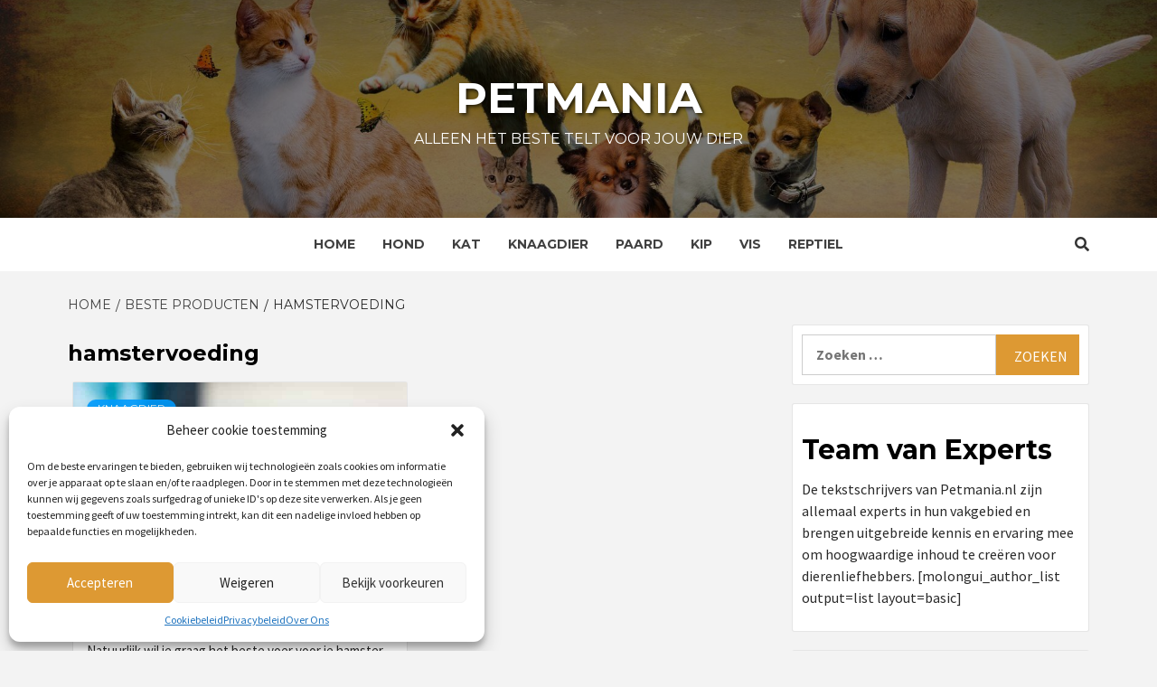

--- FILE ---
content_type: text/html; charset=UTF-8
request_url: https://www.petmania.nl/tag/hamstervoeding/
body_size: 20459
content:
<!doctype html>
<html lang="nl-NL">
<head>

    <meta charset="UTF-8">
    <meta name="viewport" content="width=device-width, initial-scale=1">
    <link rel="profile" href="https://gmpg.org/xfn/11">

    <meta name='robots' content='index, follow, max-image-preview:large, max-snippet:-1, max-video-preview:-1' />

	<!-- This site is optimized with the Yoast SEO plugin v24.5 - https://yoast.com/wordpress/plugins/seo/ -->
	<title>hamstervoeding Archieven - Petmania</title><style id="rocket-critical-css">ul{box-sizing:border-box}:root{--wp--preset--font-size--normal:16px;--wp--preset--font-size--huge:42px}.screen-reader-text{border:0;clip:rect(1px,1px,1px,1px);-webkit-clip-path:inset(50%);clip-path:inset(50%);height:1px;margin:-1px;overflow:hidden;padding:0;position:absolute;width:1px;word-wrap:normal!important}.fa{-moz-osx-font-smoothing:grayscale;-webkit-font-smoothing:antialiased;display:inline-block;font-style:normal;font-variant:normal;text-rendering:auto;line-height:1}.fa-angle-up:before{content:"\f106"}.fa-search:before{content:"\f002"}@font-face{font-family:Font Awesome\ 5 Free;font-style:normal;font-weight:400;src:url(https://www.petmania.nl/wp-content/themes/magazine-7-plus/assets/font-awesome-v5/webfonts/fa-regular-400.eot);src:url(https://www.petmania.nl/wp-content/themes/magazine-7-plus/assets/font-awesome-v5/webfonts/fa-regular-400.eot?#iefix) format("embedded-opentype"),url(https://www.petmania.nl/wp-content/themes/magazine-7-plus/assets/font-awesome-v5/webfonts/fa-regular-400.woff2) format("woff2"),url(https://www.petmania.nl/wp-content/themes/magazine-7-plus/assets/font-awesome-v5/webfonts/fa-regular-400.woff) format("woff"),url(https://www.petmania.nl/wp-content/themes/magazine-7-plus/assets/font-awesome-v5/webfonts/fa-regular-400.ttf) format("truetype"),url(https://www.petmania.nl/wp-content/themes/magazine-7-plus/assets/font-awesome-v5/webfonts/fa-regular-400.svg#fontawesome) format("svg")}@font-face{font-family:Font Awesome\ 5 Free;font-style:normal;font-weight:900;src:url(https://www.petmania.nl/wp-content/themes/magazine-7-plus/assets/font-awesome-v5/webfonts/fa-solid-900.eot);src:url(https://www.petmania.nl/wp-content/themes/magazine-7-plus/assets/font-awesome-v5/webfonts/fa-solid-900.eot?#iefix) format("embedded-opentype"),url(https://www.petmania.nl/wp-content/themes/magazine-7-plus/assets/font-awesome-v5/webfonts/fa-solid-900.woff2) format("woff2"),url(https://www.petmania.nl/wp-content/themes/magazine-7-plus/assets/font-awesome-v5/webfonts/fa-solid-900.woff) format("woff"),url(https://www.petmania.nl/wp-content/themes/magazine-7-plus/assets/font-awesome-v5/webfonts/fa-solid-900.ttf) format("truetype"),url(https://www.petmania.nl/wp-content/themes/magazine-7-plus/assets/font-awesome-v5/webfonts/fa-solid-900.svg#fontawesome) format("svg")}.fa{font-family:Font Awesome\ 5 Free}.fa{font-weight:900}html{font-family:sans-serif;-webkit-text-size-adjust:100%;-ms-text-size-adjust:100%}body{margin:0}article,aside,figcaption,figure,header,main,nav{display:block}a{background-color:transparent}h1{margin:.67em 0;font-size:2em}img{border:0}svg:not(:root){overflow:hidden}figure{margin:1em 40px}input{margin:0;font:inherit;color:inherit}input[type=submit]{-webkit-appearance:button}input::-moz-focus-inner{padding:0;border:0}input{line-height:normal}input[type=search]{-webkit-box-sizing:content-box;-moz-box-sizing:content-box;box-sizing:content-box;-webkit-appearance:textfield}input[type=search]::-webkit-search-cancel-button,input[type=search]::-webkit-search-decoration{-webkit-appearance:none}*{-webkit-box-sizing:border-box;-moz-box-sizing:border-box;box-sizing:border-box}:after,:before{-webkit-box-sizing:border-box;-moz-box-sizing:border-box;box-sizing:border-box}html{font-size:10px}body{font-family:"Helvetica Neue",Helvetica,Arial,sans-serif;font-size:14px;line-height:1.42857143;color:#333;background-color:#fff}input{font-family:inherit;font-size:inherit;line-height:inherit}a{color:#337ab7;text-decoration:none}figure{margin:0}img{vertical-align:middle}h1,h2,h3{font-family:inherit;font-weight:500;line-height:1.1;color:inherit}h1,h2,h3{margin-top:20px;margin-bottom:10px}h1{font-size:36px}h2{font-size:30px}h3{font-size:24px}p{margin:0 0 10px}.text-center{text-align:center}.header-title-wrapper{padding-bottom:9px;margin:40px 0 20px;border-bottom:1px solid #eee}ul{margin-top:0;margin-bottom:10px}.container{padding-right:15px;padding-left:15px;margin-right:auto;margin-left:auto}@media (min-width:768px){.container{width:750px}}@media (min-width:992px){.container{width:970px}}@media (min-width:1200px){.container{width:1170px}}.row{margin-right:-15px;margin-left:-15px}.col-lg-6,.col-md-12,.col-md-6,.col-sm-12,.col-sm-6{position:relative;min-height:1px;padding-right:15px;padding-left:15px}@media (min-width:768px){.col-sm-12,.col-sm-6{float:left}.col-sm-12{width:100%}.col-sm-6{width:50%}}@media (min-width:992px){.col-md-12,.col-md-6{float:left}.col-md-12{width:100%}.col-md-6{width:50%}}@media (min-width:1200px){.col-lg-6{float:left}.col-lg-6{width:50%}}label{display:inline-block;max-width:100%;margin-bottom:5px;font-weight:700}input[type=search]{-webkit-box-sizing:border-box;-moz-box-sizing:border-box;box-sizing:border-box}input[type=search]{-webkit-appearance:none}.container:after,.container:before,.row:after,.row:before{display:table;content:" "}.container:after,.row:after{clear:both}@-ms-viewport{width:device-width}html{font-family:'Montserrat:400,700',sans-serif;font-size:100%;-webkit-text-size-adjust:100%;-ms-text-size-adjust:100%;text-rendering:auto;-webkit-font-smoothing:antialiased;-moz-osx-font-smoothing:grayscale}body{margin:0}article,aside,figcaption,figure,header,main,nav{display:block}a{background-color:transparent}h1{font-size:2em;margin:0.67em 0}img{border:0}svg:not(:root){overflow:hidden}figure{margin:1em 40px}input{color:inherit;font:inherit;margin:0}input[type="submit"]{-webkit-appearance:button}input::-moz-focus-inner{border:0;padding:0}input{line-height:normal}input[type="search"]::-webkit-search-cancel-button,input[type="search"]::-webkit-search-decoration{-webkit-appearance:none}body,input{color:#2a2a2a;font-family:'Source Sans Pro',sans-serif;font-size:16px;font-size:1rem;line-height:1.5}h1,h2,h3{clear:both;color:#000000;font-weight:700}h1,h2,h3,.main-navigation a,.font-family-1,.site-description,.widget-title,.em-widget-subtitle,.grid-item-metadata .item-metadata,.figure-categories .cat-links{font-family:'Montserrat:400,700',sans-serif}p{margin-bottom:15px}i{font-style:italic}html{box-sizing:border-box}*,*:before,*:after{box-sizing:inherit}body{background-color:#f3f3f3}ul{margin-left:0;padding-left:0}ul{list-style:disc}img{height:auto;max-width:100%}figure{margin:0 auto}input[type="submit"]{border:1px solid;border-color:#ccc #ccc #bbb;border-radius:3px;font-size:16px;line-height:1;outline:none;padding:.6em 1em .4em}input[type="search"]{color:#666;border:1px solid #ccc;border-radius:3px;padding:3px;outline:none}input{height:45px;line-height:45px}.table-block{display:table;width:100%;height:100%}.table-block-child{display:table-cell}.v-center{vertical-align:middle}a{color:#404040;text-decoration:none}a:visited{color:#404040}article[class*="col-"]{padding-left:10px;padding-right:10px}.row{margin-right:-10px;margin-left:-10px}.main-navigation{border-top:1px solid;border-bottom:1px solid;text-align:center}.navigation-container{border-left:1px solid;border-right:1px solid;position:relative}.icon-search{color:#333;border-left:1px solid;text-align:right;right:0}.icon-search,.offcanvas{position:absolute;line-height:60px;height:60px;width:80px}.offcanvas{font-size:18px;display:table;text-align:center;border-right:1px solid;left:0}.offcanvas-nav{position:relative;display:table-cell;vertical-align:middle}.offcanvas-menu{position:relative;overflow:hidden;width:24px;height:17px;margin-right:100%}.offcanvas-menu span{position:absolute;display:inline-block;width:100%;left:0;height:3px}@media only screen and (max-width:75em){.offcanvas-menu span{right:auto;left:0}}.offcanvas-menu span.mbtn-mid{top:50%;width:75%;margin-top:-1.5px}.offcanvas-menu span.mbtn-bot{bottom:0;width:50%}#af-search-wrap{-webkit-backface-visibility:hidden;backface-visibility:hidden;background:rgba(255,255,255,.94);opacity:0;position:fixed;top:0;left:0;-webkit-transform:translate3d(0,-100%,0);-moz-transform:translate3d(0,-100%,0);-ms-transform:translate3d(0,-100%,0);-o-transform:translate3d(0,-100%,0);transform:translate3d(0,-100%,0);width:100%;height:100%;z-index:999999}.af-search-close span{display:block;position:absolute;left:0;width:60px;top:27px;background:#444;-webkit-transform:rotate(0deg);-moz-transform:rotate(0deg);-ms-transform:rotate(0deg);-o-transform:rotate(0deg);transform:rotate(0deg);height:3px}.af-search-close{position:absolute;height:60px;top:60px;right:80px;width:60px}.af-search-close span:nth-child(1){-webkit-transform:rotate(45deg);-moz-transform:rotate(45deg);-ms-transform:rotate(45deg);-o-transform:rotate(45deg);transform:rotate(45deg)}.af-search-close span:nth-child(2){-webkit-transform:rotate(-45deg);-moz-transform:rotate(-45deg);-ms-transform:rotate(-45deg);-o-transform:rotate(-45deg);transform:rotate(-45deg)}.main-navigation .toggle-menu{height:55px;display:none}.ham{width:23px;height:2px;top:27px;display:block;margin-left:auto;margin-right:auto;background-color:#282828;position:relative}.ham:before,.ham:after{position:absolute;content:'';width:100%;height:2px;left:0;background-color:#282828}.ham:before{top:-8px}.ham:after{top:8px}.main-navigation .menu>ul{display:inline-block;margin:0 30px;padding:0;list-style:none;vertical-align:top}.main-navigation .menu ul li{position:relative;display:block;float:left}.main-navigation .menu ul li a{text-rendering:optimizeLegibility;font-weight:600;text-transform:uppercase;font-size:14px;line-height:20px;letter-spacing:1px}.main-navigation .menu ul.menu-desktop>li>a{display:block;padding:20px 15px}@media only screen and (min-width:992px){.main-navigation .menu>ul>li>a:after{content:"";position:absolute;width:100%;height:3px;top:0;left:0;right:0}}.screen-reader-text{border:0;clip:rect(1px,1px,1px,1px);clip-path:inset(50%);height:1px;margin:-1px;overflow:hidden;padding:0;position:absolute!important;width:1px;word-wrap:normal!important}.site-header:before,.site-header:after,.site-branding:before,.site-branding:after,.main-navigation:before,.main-navigation:after,.site-content:before,.site-content:after,.magazine-7-widget:before,.magazine-7-widget:after,.hentry:before,.hentry:after{content:"";display:table;table-layout:fixed}.site-header:after,.site-branding:after,.main-navigation:after,.site-content:after,.magazine-7-widget:after,.hentry:after{clear:both}.widget{margin:0 0 1.5em}.widget-title{font-size:24px;font-weight:600}.archive .site-content .header-title-wrapper .page-title{font-size:36px;font-weight:600;margin:15px 0}h2.widget-title,h1.page-title{margin:0 0 10px 0px}.site-content .search-form{padding-top:20px}.site-content .search-form label{display:block;width:70%;float:left}.site-content .search-form label .search-field{padding-left:15px;width:100%}.site-content .search-form .search-submit{width:30%;font-size:16px;text-transform:uppercase}.search-form label .search-field{height:45px;-webkit-border-radius:0;border-radius:0}.search-form .search-submit{border:0;color:#fff;height:45px;padding-left:20px;padding-right:20px;-webkit-border-radius:0;border-radius:0}.af-search-box .search-form{max-width:720px;margin-left:auto;margin-right:auto}.af-search-box .search-form label{width:85%;width:calc(100% - 200px)}.af-search-box .search-form .search-submit{float:right;font-size:24px;width:200px;height:60px;line-height:60px;padding-top:0;padding-bottom:0}.af-search-box .search-form label .search-field{border-width:1px 0 1px 1px;height:60px;line-height:60px;padding:0 15px;width:100%}.posts-author-wrapper .em-author-img{width:200px;height:200px;border-radius:100%;background-repeat:no-repeat;background-size:cover}@media (max-width:640px){.posts-author-wrapper .em-author-img{width:140px;height:140px}}#loader-wrapper{position:fixed;top:0;left:0;width:100%;height:100%;z-index:1000;background:#f1f1f1}#loader{border:3px solid transparent;border-top-color:#3e3e3e;border-radius:50%;display:block;margin:-75px 0 0 -75px;width:150px;height:150px;position:relative;top:50%;left:50%;-webkit-animation:spin 2s linear infinite;-moz-animation:spin 2s linear infinite;-o-animation:spin 2s linear infinite;-ms-animation:spin 2s linear infinite;animation:spin 2s linear infinite}#loader:before{border:3px solid transparent;border-top-color:#3e3e3e;border-radius:50%;content:"";position:absolute;top:5px;right:5px;bottom:5px;left:5px;-webkit-animation:spin 3s linear infinite;-moz-animation:spin 3s linear infinite;-o-animation:spin 3s linear infinite;-ms-animation:spin 3s linear infinite;animation:spin 3s linear infinite}#loader:after{border:3px solid transparent;border-top-color:#3e3e3e;border-radius:50%;content:"";position:absolute;top:15px;left:15px;bottom:15px;right:15px;-webkit-animation:spin 1.5s linear infinite;-moz-animation:spin 1.5s linear infinite;-o-animation:spin 1.5s linear infinite;-ms-animation:spin 1.5s linear infinite;animation:spin 1.5s linear infinite}@-webkit-keyframes spin{0%{-webkit-transform:rotate(0deg);-ms-transform:rotate(0deg);transform:rotate(0deg)}100%{-webkit-transform:rotate(360deg);-ms-transform:rotate(360deg);transform:rotate(360deg)}}@-moz-keyframes spin{0%{-webkit-transform:rotate(0deg);-ms-transform:rotate(0deg);transform:rotate(0deg)}100%{-webkit-transform:rotate(360deg);-ms-transform:rotate(360deg);transform:rotate(360deg)}}@-o-keyframes spin{0%{-webkit-transform:rotate(0deg);-ms-transform:rotate(0deg);transform:rotate(0deg)}100%{-webkit-transform:rotate(360deg);-ms-transform:rotate(360deg);transform:rotate(360deg)}}@-ms-keyframes spin{0%{-webkit-transform:rotate(0deg);-ms-transform:rotate(0deg);transform:rotate(0deg)}100%{-webkit-transform:rotate(360deg);-ms-transform:rotate(360deg);transform:rotate(360deg)}}@keyframes spin{0%{-webkit-transform:rotate(0deg);-ms-transform:rotate(0deg);transform:rotate(0deg)}100%{-webkit-transform:rotate(360deg);-ms-transform:rotate(360deg);transform:rotate(360deg)}}.bg-image{width:100%;display:block;position:relative;background-size:cover;background-position:center center;background-repeat:no-repeat}.data-bg-hover:after{content:"";background:#222;position:absolute;left:0;right:0;bottom:0;width:100%;height:100%;filter:alpha(opacity=0);opacity:0}.data-bg-categorised{height:180px}.data-bg-categorised a{display:block;height:100%;width:100%;font-size:0;position:absolute;top:0;left:0}.data-bg-categorised img{width:100%;height:100%;object-fit:cover}.masthead-banner{padding:42px 0}.masthead-banner .site-branding{text-align:center}.site-branding .site-title{font-size:100px;margin:0 auto;text-transform:uppercase;font-weight:600;line-height:1}.site-branding .site-description{margin:0 auto;text-transform:uppercase}.site-content{margin:15px auto}@media (min-width:768px){.site-content{width:750px}.site-header .site-branding .site-title a{padding-left:5px;padding-right:5px}}@media (min-width:992px){.site-content{width:970px}.site-header .site-branding .site-title a{padding-left:5px;padding-right:5px}}@media (min-width:1200px){.site-content{width:1170px}}#primary,#secondary{float:left}#secondary .widget{padding:15px}#primary{width:70%}#secondary{width:30%}@media only screen and (min-width:992px){.align-content-left #primary{padding-right:10px;padding-left:0}.align-content-left #secondary .widget{padding:10px}.align-content-left #secondary{padding-left:10px;padding-right:0px}}@media only screen and (max-width:991px){#primary,#secondary{width:100%}}.container{margin-right:auto;margin-left:auto}.col{float:left;padding:0;width:100%}#primary .col-ten{width:100%}#secondary .widget-title{margin-bottom:0}#primary .align-items-center{display:-ms-flexbox;display:flex;-ms-flex-wrap:wrap;flex-wrap:wrap;-ms-flex-align:center!important;align-items:center!important}.slick-slide *{outline:none!important}.categorised-article-wrapper{position:relative}.post-description{font-size:15px;margin:5px auto}.figure-categories .cat-links{list-style:none}.cat-links{display:inline}.figure-categories .cat-links li{display:inline-block;opacity:0.9;margin-bottom:5px;padding-bottom:0}.figure-categories .cat-links a.magazine-7-categories{line-height:1;padding:4px 12px;margin-right:5px;color:#fff;background-color:#009cff;border-radius:30px;display:inline-block}.grid-item-metadata{display:inline-block;font-size:12px;text-transform:uppercase}.grid-item-metadata .posts-author a{font-weight:600}.spotlight-post,#secondary .widget{background-color:#fff;border:1px solid rgba(0,1,1,0.1);border-radius:3px;margin:0px 0px 20px 0px;position:relative}.spotlight-post figcaption{padding:15px}.hentry{margin:0 0 20px 0}.article-title{margin:0 auto;line-height:1.4;font-size:16px;text-transform:uppercase;letter-spacing:.5px}span.item-metadata.posts-date{margin-left:10px}#search-2 .search-form,#search-2 label{padding-top:0;margin-bottom:0}#scroll-up{position:fixed;z-index:8000;bottom:40px;right:20px;display:none;width:50px;height:50px;font-size:28px;line-height:50px;text-align:center;text-decoration:none;opacity:1!important}#scroll-up i{display:inline-block}@media only screen and (max-width:767px){#scroll-up{right:20px;bottom:20px}}.offcanvas,.icon-search,.navigation-container,.main-navigation,.archive.align-content-left #primary{border:none}.main-navigation{background:#fff}.offcanvas-menu span{background-color:#333;color:#fff}.secondary-color,input[type="submit"],.site-content .search-form .search-submit{background:#009cff;color:#fff}.figure-categories .cat-links{font-size:12px;font-weight:400;text-transform:uppercase}@media only screen and (max-width:767px){.af-search-box .search-form{width:90%}.af-search-close{top:30px;right:30px}.site-header .site-branding .site-title a{padding-left:0;padding-right:0}}@media only screen and (max-width:640px){.site-branding .site-title{font-size:60px}.site-branding .site-description{font-size:14px}.af-search-close{top:15px;right:15px}.af-search-box .search-form label{width:100%;padding:0 15px}.af-search-box .search-form label .search-field{border-width:1px}.af-search-box .search-form .search-submit{width:65%;float:none}}.em-breadcrumbs{padding:10px 0px}.em-breadcrumbs ul{list-style:none;margin:0;padding:0}.em-breadcrumbs ul li{display:inline;font-size:14px;font-weight:400;text-transform:uppercase}.em-breadcrumbs ul .trail-item span[itemprop='name']{position:relative;padding-left:10px;padding-right:5px}.em-breadcrumbs ul .trail-item.trail-begin span{padding-left:0}.em-breadcrumbs ul li span[itemprop='name']:before{display:inline-block;content:"/";position:absolute;top:0;left:0}.em-breadcrumbs ul .trail-item.trail-begin span:before{content:none}.archive .site-content .header-title-wrapper{border:0;margin:0 auto;padding-bottom:0}.spotlight-post .figure-categories{position:absolute;top:15px;left:15px}.archive .site .site-content #primary .align-items-center .figure-categories{margin-top:10px}.archive .site .site-content #primary .latest-posts-grid .align-items-center .figure-categories{margin-top:0}.align-content-left .data-bg-categorised{height:220px}.magazine_7_author_info_widget .em-title-subtitle-wrap{text-align:center}.article-title,.main-navigation .menu ul li a{letter-spacing:0;line-height:1.3}.cart-search{position:absolute;height:60px;right:0;top:0}.icon-search{position:relative;display:block}.latest-posts-grid .spotlight-post{width:100%}@media only screen and (max-width:1024px){.offcanvas{float:left}.main-navigation .menu>ul{margin:0 15px}.main-navigation .menu ul.menu-desktop>li>a{padding:20px 15px 20px 0}}@media only screen and (max-width:768px){.cart-search{position:absolute;top:0;right:0}.ham{margin-left:auto;margin-right:100px}}@media only screen and (max-width:426px){.ham{margin-left:auto;margin-right:90px}.icon-search{line-height:60px}}@media only screen and (max-width:426px){.article-title{margin:15px auto 0}.spotlight-post,#secondary .widget{margin:0 0 10px 0}}</style><link rel="preload" href="https://www.petmania.nl/wp-content/cache/min/1/a4a1dcb681c2705e5e42f2cf34790275.css" data-rocket-async="style" as="style" onload="this.onload=null;this.rel='stylesheet'" media="all" data-minify="1" />
	<link rel="canonical" href="https://www.petmania.nl/tag/hamstervoeding/" />
	<meta property="og:locale" content="nl_NL" />
	<meta property="og:type" content="article" />
	<meta property="og:title" content="hamstervoeding Archieven - Petmania" />
	<meta property="og:url" content="https://www.petmania.nl/tag/hamstervoeding/" />
	<meta property="og:site_name" content="Petmania" />
	<meta name="twitter:card" content="summary_large_image" />
	<script type="application/ld+json" class="yoast-schema-graph">{"@context":"https://schema.org","@graph":[{"@type":"CollectionPage","@id":"https://www.petmania.nl/tag/hamstervoeding/","url":"https://www.petmania.nl/tag/hamstervoeding/","name":"hamstervoeding Archieven - Petmania","isPartOf":{"@id":"https://www.petmania.nl/#website"},"primaryImageOfPage":{"@id":"https://www.petmania.nl/tag/hamstervoeding/#primaryimage"},"image":{"@id":"https://www.petmania.nl/tag/hamstervoeding/#primaryimage"},"thumbnailUrl":"https://www.petmania.nl/wp-content/uploads/2020/10/53e1d4464856aa14f6da8c7dda793e7b143fd9e7574c704f752e7ed2954ecd50_1280.jpg","breadcrumb":{"@id":"https://www.petmania.nl/tag/hamstervoeding/#breadcrumb"},"inLanguage":"nl-NL"},{"@type":"ImageObject","inLanguage":"nl-NL","@id":"https://www.petmania.nl/tag/hamstervoeding/#primaryimage","url":"https://www.petmania.nl/wp-content/uploads/2020/10/53e1d4464856aa14f6da8c7dda793e7b143fd9e7574c704f752e7ed2954ecd50_1280.jpg","contentUrl":"https://www.petmania.nl/wp-content/uploads/2020/10/53e1d4464856aa14f6da8c7dda793e7b143fd9e7574c704f752e7ed2954ecd50_1280.jpg","width":1280,"height":853},{"@type":"BreadcrumbList","@id":"https://www.petmania.nl/tag/hamstervoeding/#breadcrumb","itemListElement":[{"@type":"ListItem","position":1,"name":"Home","item":"https://www.petmania.nl/"},{"@type":"ListItem","position":2,"name":"hamstervoeding"}]},{"@type":"WebSite","@id":"https://www.petmania.nl/#website","url":"https://www.petmania.nl/","name":"Petmania","description":"Alleen het beste telt voor jouw dier","potentialAction":[{"@type":"SearchAction","target":{"@type":"EntryPoint","urlTemplate":"https://www.petmania.nl/?s={search_term_string}"},"query-input":{"@type":"PropertyValueSpecification","valueRequired":true,"valueName":"search_term_string"}}],"inLanguage":"nl-NL"}]}</script>
	<!-- / Yoast SEO plugin. -->


<link rel='dns-prefetch' href='//fonts.googleapis.com' />
<link href='https://fonts.gstatic.com' crossorigin rel='preconnect' />
<link rel="alternate" type="application/rss+xml" title="Petmania &raquo; feed" href="https://www.petmania.nl/feed/" />
<link rel="alternate" type="application/rss+xml" title="Petmania &raquo; reactiesfeed" href="https://www.petmania.nl/comments/feed/" />
<link rel="alternate" type="application/rss+xml" title="Petmania &raquo; hamstervoeding tagfeed" href="https://www.petmania.nl/tag/hamstervoeding/feed/" />
<style id='wp-emoji-styles-inline-css' type='text/css'>

	img.wp-smiley, img.emoji {
		display: inline !important;
		border: none !important;
		box-shadow: none !important;
		height: 1em !important;
		width: 1em !important;
		margin: 0 0.07em !important;
		vertical-align: -0.1em !important;
		background: none !important;
		padding: 0 !important;
	}
</style>

<style id='classic-theme-styles-inline-css' type='text/css'>
/*! This file is auto-generated */
.wp-block-button__link{color:#fff;background-color:#32373c;border-radius:9999px;box-shadow:none;text-decoration:none;padding:calc(.667em + 2px) calc(1.333em + 2px);font-size:1.125em}.wp-block-file__button{background:#32373c;color:#fff;text-decoration:none}
</style>
<style id='global-styles-inline-css' type='text/css'>
body{--wp--preset--color--black: #000000;--wp--preset--color--cyan-bluish-gray: #abb8c3;--wp--preset--color--white: #ffffff;--wp--preset--color--pale-pink: #f78da7;--wp--preset--color--vivid-red: #cf2e2e;--wp--preset--color--luminous-vivid-orange: #ff6900;--wp--preset--color--luminous-vivid-amber: #fcb900;--wp--preset--color--light-green-cyan: #7bdcb5;--wp--preset--color--vivid-green-cyan: #00d084;--wp--preset--color--pale-cyan-blue: #8ed1fc;--wp--preset--color--vivid-cyan-blue: #0693e3;--wp--preset--color--vivid-purple: #9b51e0;--wp--preset--gradient--vivid-cyan-blue-to-vivid-purple: linear-gradient(135deg,rgba(6,147,227,1) 0%,rgb(155,81,224) 100%);--wp--preset--gradient--light-green-cyan-to-vivid-green-cyan: linear-gradient(135deg,rgb(122,220,180) 0%,rgb(0,208,130) 100%);--wp--preset--gradient--luminous-vivid-amber-to-luminous-vivid-orange: linear-gradient(135deg,rgba(252,185,0,1) 0%,rgba(255,105,0,1) 100%);--wp--preset--gradient--luminous-vivid-orange-to-vivid-red: linear-gradient(135deg,rgba(255,105,0,1) 0%,rgb(207,46,46) 100%);--wp--preset--gradient--very-light-gray-to-cyan-bluish-gray: linear-gradient(135deg,rgb(238,238,238) 0%,rgb(169,184,195) 100%);--wp--preset--gradient--cool-to-warm-spectrum: linear-gradient(135deg,rgb(74,234,220) 0%,rgb(151,120,209) 20%,rgb(207,42,186) 40%,rgb(238,44,130) 60%,rgb(251,105,98) 80%,rgb(254,248,76) 100%);--wp--preset--gradient--blush-light-purple: linear-gradient(135deg,rgb(255,206,236) 0%,rgb(152,150,240) 100%);--wp--preset--gradient--blush-bordeaux: linear-gradient(135deg,rgb(254,205,165) 0%,rgb(254,45,45) 50%,rgb(107,0,62) 100%);--wp--preset--gradient--luminous-dusk: linear-gradient(135deg,rgb(255,203,112) 0%,rgb(199,81,192) 50%,rgb(65,88,208) 100%);--wp--preset--gradient--pale-ocean: linear-gradient(135deg,rgb(255,245,203) 0%,rgb(182,227,212) 50%,rgb(51,167,181) 100%);--wp--preset--gradient--electric-grass: linear-gradient(135deg,rgb(202,248,128) 0%,rgb(113,206,126) 100%);--wp--preset--gradient--midnight: linear-gradient(135deg,rgb(2,3,129) 0%,rgb(40,116,252) 100%);--wp--preset--font-size--small: 13px;--wp--preset--font-size--medium: 20px;--wp--preset--font-size--large: 36px;--wp--preset--font-size--x-large: 42px;--wp--preset--spacing--20: 0.44rem;--wp--preset--spacing--30: 0.67rem;--wp--preset--spacing--40: 1rem;--wp--preset--spacing--50: 1.5rem;--wp--preset--spacing--60: 2.25rem;--wp--preset--spacing--70: 3.38rem;--wp--preset--spacing--80: 5.06rem;--wp--preset--shadow--natural: 6px 6px 9px rgba(0, 0, 0, 0.2);--wp--preset--shadow--deep: 12px 12px 50px rgba(0, 0, 0, 0.4);--wp--preset--shadow--sharp: 6px 6px 0px rgba(0, 0, 0, 0.2);--wp--preset--shadow--outlined: 6px 6px 0px -3px rgba(255, 255, 255, 1), 6px 6px rgba(0, 0, 0, 1);--wp--preset--shadow--crisp: 6px 6px 0px rgba(0, 0, 0, 1);}:where(.is-layout-flex){gap: 0.5em;}:where(.is-layout-grid){gap: 0.5em;}body .is-layout-flex{display: flex;}body .is-layout-flex{flex-wrap: wrap;align-items: center;}body .is-layout-flex > *{margin: 0;}body .is-layout-grid{display: grid;}body .is-layout-grid > *{margin: 0;}:where(.wp-block-columns.is-layout-flex){gap: 2em;}:where(.wp-block-columns.is-layout-grid){gap: 2em;}:where(.wp-block-post-template.is-layout-flex){gap: 1.25em;}:where(.wp-block-post-template.is-layout-grid){gap: 1.25em;}.has-black-color{color: var(--wp--preset--color--black) !important;}.has-cyan-bluish-gray-color{color: var(--wp--preset--color--cyan-bluish-gray) !important;}.has-white-color{color: var(--wp--preset--color--white) !important;}.has-pale-pink-color{color: var(--wp--preset--color--pale-pink) !important;}.has-vivid-red-color{color: var(--wp--preset--color--vivid-red) !important;}.has-luminous-vivid-orange-color{color: var(--wp--preset--color--luminous-vivid-orange) !important;}.has-luminous-vivid-amber-color{color: var(--wp--preset--color--luminous-vivid-amber) !important;}.has-light-green-cyan-color{color: var(--wp--preset--color--light-green-cyan) !important;}.has-vivid-green-cyan-color{color: var(--wp--preset--color--vivid-green-cyan) !important;}.has-pale-cyan-blue-color{color: var(--wp--preset--color--pale-cyan-blue) !important;}.has-vivid-cyan-blue-color{color: var(--wp--preset--color--vivid-cyan-blue) !important;}.has-vivid-purple-color{color: var(--wp--preset--color--vivid-purple) !important;}.has-black-background-color{background-color: var(--wp--preset--color--black) !important;}.has-cyan-bluish-gray-background-color{background-color: var(--wp--preset--color--cyan-bluish-gray) !important;}.has-white-background-color{background-color: var(--wp--preset--color--white) !important;}.has-pale-pink-background-color{background-color: var(--wp--preset--color--pale-pink) !important;}.has-vivid-red-background-color{background-color: var(--wp--preset--color--vivid-red) !important;}.has-luminous-vivid-orange-background-color{background-color: var(--wp--preset--color--luminous-vivid-orange) !important;}.has-luminous-vivid-amber-background-color{background-color: var(--wp--preset--color--luminous-vivid-amber) !important;}.has-light-green-cyan-background-color{background-color: var(--wp--preset--color--light-green-cyan) !important;}.has-vivid-green-cyan-background-color{background-color: var(--wp--preset--color--vivid-green-cyan) !important;}.has-pale-cyan-blue-background-color{background-color: var(--wp--preset--color--pale-cyan-blue) !important;}.has-vivid-cyan-blue-background-color{background-color: var(--wp--preset--color--vivid-cyan-blue) !important;}.has-vivid-purple-background-color{background-color: var(--wp--preset--color--vivid-purple) !important;}.has-black-border-color{border-color: var(--wp--preset--color--black) !important;}.has-cyan-bluish-gray-border-color{border-color: var(--wp--preset--color--cyan-bluish-gray) !important;}.has-white-border-color{border-color: var(--wp--preset--color--white) !important;}.has-pale-pink-border-color{border-color: var(--wp--preset--color--pale-pink) !important;}.has-vivid-red-border-color{border-color: var(--wp--preset--color--vivid-red) !important;}.has-luminous-vivid-orange-border-color{border-color: var(--wp--preset--color--luminous-vivid-orange) !important;}.has-luminous-vivid-amber-border-color{border-color: var(--wp--preset--color--luminous-vivid-amber) !important;}.has-light-green-cyan-border-color{border-color: var(--wp--preset--color--light-green-cyan) !important;}.has-vivid-green-cyan-border-color{border-color: var(--wp--preset--color--vivid-green-cyan) !important;}.has-pale-cyan-blue-border-color{border-color: var(--wp--preset--color--pale-cyan-blue) !important;}.has-vivid-cyan-blue-border-color{border-color: var(--wp--preset--color--vivid-cyan-blue) !important;}.has-vivid-purple-border-color{border-color: var(--wp--preset--color--vivid-purple) !important;}.has-vivid-cyan-blue-to-vivid-purple-gradient-background{background: var(--wp--preset--gradient--vivid-cyan-blue-to-vivid-purple) !important;}.has-light-green-cyan-to-vivid-green-cyan-gradient-background{background: var(--wp--preset--gradient--light-green-cyan-to-vivid-green-cyan) !important;}.has-luminous-vivid-amber-to-luminous-vivid-orange-gradient-background{background: var(--wp--preset--gradient--luminous-vivid-amber-to-luminous-vivid-orange) !important;}.has-luminous-vivid-orange-to-vivid-red-gradient-background{background: var(--wp--preset--gradient--luminous-vivid-orange-to-vivid-red) !important;}.has-very-light-gray-to-cyan-bluish-gray-gradient-background{background: var(--wp--preset--gradient--very-light-gray-to-cyan-bluish-gray) !important;}.has-cool-to-warm-spectrum-gradient-background{background: var(--wp--preset--gradient--cool-to-warm-spectrum) !important;}.has-blush-light-purple-gradient-background{background: var(--wp--preset--gradient--blush-light-purple) !important;}.has-blush-bordeaux-gradient-background{background: var(--wp--preset--gradient--blush-bordeaux) !important;}.has-luminous-dusk-gradient-background{background: var(--wp--preset--gradient--luminous-dusk) !important;}.has-pale-ocean-gradient-background{background: var(--wp--preset--gradient--pale-ocean) !important;}.has-electric-grass-gradient-background{background: var(--wp--preset--gradient--electric-grass) !important;}.has-midnight-gradient-background{background: var(--wp--preset--gradient--midnight) !important;}.has-small-font-size{font-size: var(--wp--preset--font-size--small) !important;}.has-medium-font-size{font-size: var(--wp--preset--font-size--medium) !important;}.has-large-font-size{font-size: var(--wp--preset--font-size--large) !important;}.has-x-large-font-size{font-size: var(--wp--preset--font-size--x-large) !important;}
.wp-block-navigation a:where(:not(.wp-element-button)){color: inherit;}
:where(.wp-block-post-template.is-layout-flex){gap: 1.25em;}:where(.wp-block-post-template.is-layout-grid){gap: 1.25em;}
:where(.wp-block-columns.is-layout-flex){gap: 2em;}:where(.wp-block-columns.is-layout-grid){gap: 2em;}
.wp-block-pullquote{font-size: 1.5em;line-height: 1.6;}
</style>


<style id='ez-toc-inline-css' type='text/css'>
div#ez-toc-container .ez-toc-title {font-size: 120%;}div#ez-toc-container .ez-toc-title {font-weight: 500;}div#ez-toc-container ul li , div#ez-toc-container ul li a {font-size: 95%;}div#ez-toc-container ul li , div#ez-toc-container ul li a {font-weight: 500;}div#ez-toc-container nav ul ul li {font-size: 90%;}.ez-toc-box-title {font-weight: bold; margin-bottom: 10px; text-align: center; text-transform: uppercase; letter-spacing: 1px; color: #666; padding-bottom: 5px;position:absolute;top:-4%;left:5%;background-color: inherit;transition: top 0.3s ease;}.ez-toc-box-title.toc-closed {top:-25%;}
</style>






<link rel='preload'  href='https://fonts.googleapis.com/css?family=Source%20Sans%20Pro:400,400i,700,700i|Montserrat:400,700&#038;subset=latin,latin-ext&#038;display=swap' data-rocket-async="style" as="style" onload="this.onload=null;this.rel='stylesheet'" type='text/css' media='all' />

<style id='magazine-7-style-inline-css' type='text/css'>


                body .top-masthead {
        background: #353535;
        }


    
                body .top-masthead,
        body .top-masthead a {
        color: #ffffff;

        }

    
                body .offcanvas-menu span,
        body .data-bg,
        body .primary-color {
        background-color: #2a2a2a;
        }

        body{
        color: #2a2a2a;
        }
    
                .wp-block-search__button,
        body .secondary-color,
        body button,
        body input[type="button"],
        body input[type="reset"],
        body input[type="submit"],
        body .site-content .search-form .search-submit,
        body .site-footer .search-form .search-submit,
        body .tagcloud a:hover{
        background: #dd9933;
        }

        body a:hover,
        body a:focus,
        body a:active,
        body .figure-categories-2 .cat-links a
        {
        color: #dd9933;
        }


    
        
        a{
        color: #404040;

        }

        .af-tabs.nav-tabs > li.active > a,
        .af-tabs.nav-tabs > li:hover > a,
        .af-tabs.nav-tabs > li:focus > a{
        color: #404040;
        }

        .social-widget-menu ul li a,
        .em-author-details ul li a,
        .tagcloud a {
        border-color: #404040;
        }

        a:visited{
        color: #404040;
        }
    
                body h1,
        body h2,
        body h2 span,
        body h3,
        body h4,
        body h5,
        body h6 {
        color: #000000;

        }
    
                body h1,
        body h2,
        body h2 span,
        body h3,
        body h4,
        body h5,
        body h6 {
        line-height: 1.4;
        }
    

                .figure-categories-bg .em-post-format:before{
        background: #8224e3;
        }
        .em-post-format{
        color: #8224e3;
        }

    

                .slider-figcaption-1 .slide-title a, .grid-item-metadata-1, .slider-figcaption a{
        color: #ffffff;
        }

    

                body,
        body button,
        body input,
        body select,
        body optgroup,
        body textarea {
        font-family: Source Sans Pro;
        }

    
                body h1,
        body h2,
        body h3,
        body h4,
        body h5,
        body h6,
        body .main-navigation a,
        body .font-family-1,
        body .site-description,
        body .trending-posts-line,
        body .widget-title,
        body .em-widget-subtitle,
        body .grid-item-metadata .item-metadata,
        body .af-navcontrols .slide-count,
        body .figure-categories .cat-links,
        body .nav-links a {
        font-family: Montserrat;
        }

    

                .article-title, .site-branding .site-title, .main-navigation .menu ul li a, .slider-figcaption .slide-title {
        letter-spacing: 0px;
        line-height: 1.4;
        }

    <!--        category color starts-->

   
        body .figure-categories .cat-links a.category-color-1 {
        background-color: #0784b2;
        }
    

        
        body .figure-categories .cat-links a.category-color-2 {
        background-color: #f99500;
        }
    
        
        body .figure-categories .cat-links a.category-color-3 {
        background-color: #d60000;
        }
    
        
        body .figure-categories .cat-links a.category-color-4 {
        background-color: #e91e63;
        }
    
        
        body .figure-categories .cat-links a.category-color-5 {
        background-color: #2a4051;
        }
    
        
        body .figure-categories .cat-links a.category-color-6 {
        background-color: #61c436;
        }
    
        
        body .figure-categories .cat-links a.category-color-7 {
        background-color: #a66bbe;
        }
    <!--    category color ends    -->


            body .site-footer {
        background: #dd9933;

        }

    
                body .site-footer,
        body .site-footer .widget-title,
        body .site-footer .site-title a,
        body .site-footer .site-description,
        body .site-footer a {
        color: #ffffff;

        }

        .site-footer .social-widget-menu ul li a,
        .site-footer .em-author-details ul li a,
        .site-footer .tagcloud a
        {
        border-color: #ffffff;
        }

        .site-footer a:visited {
        color: #ffffff;
        }


    
                body .site-info {
        background: #000000;

        }

    
                body .site-info,
        body .site-info a {
        color: #ffffff;

        }

    
            body .mailchimp-block {
        background: #1f2125;

        }
    

                body .mc4wp-form-fields input[type="text"], body .mc4wp-form-fields input[type="email"] {
        border-color: #4d5b73;

        }
    
        @media only screen and (min-width: 1025px) and (max-width: 1599px) {

                body .af-main-banner .slider-figcaption .slide-title {
        font-size: 18px;
        }


    

                body .af-main-banner .article-title-1 {
        font-size: 16px;
        }

    

        
        body #primary .af-tabs.nav-tabs > li > a,
        body.archive .site-content .header-title-wrapper .page-title,
        body.search-results .site-content .header-title-wrapper .page-title,
        body #primary .widget-title span,
        body header.entry-header h1.entry-title{
        font-size: 24px;
        }

    
                body #primary .em-widget-subtitle {
        font-size: 14px;
        }

    
                body #primary .widget .article-title{
        font-size: calc(18px - 2px);
        }

        body #primary .widget .article-title.article-title-2,
        .em-latest-post-carousel .slider-figcaption .slide-title-1{
        font-size: 18px;
        }
    
    
}
.elementor-template-full-width .elementor-section.elementor-section-full_width > .elementor-container,
.elementor-template-full-width .elementor-section.elementor-section-boxed > .elementor-container{
    max-width: 1170px;
}
@media (min-width: 1600px){
    .elementor-template-full-width .elementor-section.elementor-section-full_width > .elementor-container,
    .elementor-template-full-width .elementor-section.elementor-section-boxed > .elementor-container{
        max-width: 1570px;
    }
}
<!--        end if media query-->

        
</style>
<script type="text/javascript" src="https://www.petmania.nl/wp-includes/js/jquery/jquery.min.js?ver=3.7.1" id="jquery-core-js"></script>

<script type="text/javascript" id="cegg-price-alert-js-extra">
/* <![CDATA[ */
var ceggPriceAlert = {"ajaxurl":"https:\/\/www.petmania.nl\/wp-admin\/admin-ajax.php","nonce":"e24cb8604c"};
/* ]]> */
</script>

<link rel="https://api.w.org/" href="https://www.petmania.nl/wp-json/" /><link rel="alternate" type="application/json" href="https://www.petmania.nl/wp-json/wp/v2/tags/761" /><link rel="EditURI" type="application/rsd+xml" title="RSD" href="https://www.petmania.nl/xmlrpc.php?rsd" />
			<style>.cmplz-hidden {
					display: none !important;
				}</style>        <style type="text/css">
                        .site-title a,
            .site-description {
                color: #ffffff;
            }

            .site-branding .site-title {
                font-size: 48px;
            }

            @media only screen and (max-width: 640px) {
                .site-branding .site-title {
                    font-size: 60px;

                }
                @media only screen and (max-width: 640px) {
                    .site-branding .site-title {
                        font-size: 50px;

                    }

            

        </style>
        <link rel="icon" href="https://www.petmania.nl/wp-content/uploads/2020/01/favicon-2.ico" sizes="32x32" />
<link rel="icon" href="https://www.petmania.nl/wp-content/uploads/2020/01/favicon-2.ico" sizes="192x192" />
<link rel="apple-touch-icon" href="https://www.petmania.nl/wp-content/uploads/2020/01/favicon-2.ico" />
<meta name="msapplication-TileImage" content="https://www.petmania.nl/wp-content/uploads/2020/01/favicon-2.ico" />
<noscript><style id="rocket-lazyload-nojs-css">.rll-youtube-player, [data-lazy-src]{display:none !important;}</style></noscript><script>
/*! loadCSS rel=preload polyfill. [c]2017 Filament Group, Inc. MIT License */
(function(w){"use strict";if(!w.loadCSS){w.loadCSS=function(){}}
var rp=loadCSS.relpreload={};rp.support=(function(){var ret;try{ret=w.document.createElement("link").relList.supports("preload")}catch(e){ret=!1}
return function(){return ret}})();rp.bindMediaToggle=function(link){var finalMedia=link.media||"all";function enableStylesheet(){link.media=finalMedia}
if(link.addEventListener){link.addEventListener("load",enableStylesheet)}else if(link.attachEvent){link.attachEvent("onload",enableStylesheet)}
setTimeout(function(){link.rel="stylesheet";link.media="only x"});setTimeout(enableStylesheet,3000)};rp.poly=function(){if(rp.support()){return}
var links=w.document.getElementsByTagName("link");for(var i=0;i<links.length;i++){var link=links[i];if(link.rel==="preload"&&link.getAttribute("as")==="style"&&!link.getAttribute("data-loadcss")){link.setAttribute("data-loadcss",!0);rp.bindMediaToggle(link)}}};if(!rp.support()){rp.poly();var run=w.setInterval(rp.poly,500);if(w.addEventListener){w.addEventListener("load",function(){rp.poly();w.clearInterval(run)})}else if(w.attachEvent){w.attachEvent("onload",function(){rp.poly();w.clearInterval(run)})}}
if(typeof exports!=="undefined"){exports.loadCSS=loadCSS}
else{w.loadCSS=loadCSS}}(typeof global!=="undefined"?global:this))
</script></head>

<body data-rsssl=1 data-cmplz=1 class="archive tag tag-hamstervoeding tag-761 hfeed default-content-layout align-content-left">



<div id="page" class="site">
    <a class="skip-link screen-reader-text" href="#content">Skip to content</a>

<div class="magazine-7-woocommerce-store-notice">
    </div>
<header id="masthead" class="site-header">
        <div class="masthead-banner data-bg" data-background="https://www.petmania.nl/wp-content/uploads/2020/01/petmania-header-1.jpg">
        <div class="container">
            <div class="row">
                <div class="col-md-12">

                    <div class="site-branding">
                                                    <p class="site-title font-family-1">
                                <a href="https://www.petmania.nl/"
                                   rel="home">Petmania</a>
                            </p>
                        
                                                    <p class="site-description">Alleen het beste telt voor jouw dier</p>
                                            </div>
                </div>
            </div>
        </div>
    </div>
    <nav id="site-navigation" class="main-navigation">
        <div class="container">
            <div class="row">
                <div class="col-md-12">
                    <div class="navigation-container">
                        

                        


                        <span class="toggle-menu" aria-controls="primary-menu" aria-expanded="false">
                                <span class="screen-reader-text">Primary Menu</span>
                                 <i class="ham"></i>
                            </span>
                        <div class="menu main-menu"><ul id="primary-menu" class="menu"><li id="menu-item-330" class="menu-item menu-item-type-custom menu-item-object-custom menu-item-home menu-item-330"><a href="https://www.petmania.nl/">Home</a></li>
<li id="menu-item-133" class="menu-item menu-item-type-taxonomy menu-item-object-category menu-item-133"><a href="https://www.petmania.nl/category/hond/">Hond</a></li>
<li id="menu-item-134" class="menu-item menu-item-type-taxonomy menu-item-object-category menu-item-134"><a href="https://www.petmania.nl/category/kat-poes/">Kat</a></li>
<li id="menu-item-886" class="menu-item menu-item-type-taxonomy menu-item-object-category menu-item-886"><a href="https://www.petmania.nl/category/knaagdier/">Knaagdier</a></li>
<li id="menu-item-135" class="menu-item menu-item-type-taxonomy menu-item-object-category menu-item-135"><a href="https://www.petmania.nl/category/paard/">Paard</a></li>
<li id="menu-item-1231" class="menu-item menu-item-type-taxonomy menu-item-object-category menu-item-1231"><a href="https://www.petmania.nl/category/kip/">Kip</a></li>
<li id="menu-item-495" class="menu-item menu-item-type-taxonomy menu-item-object-category menu-item-495"><a href="https://www.petmania.nl/category/vis/">Vis</a></li>
<li id="menu-item-1230" class="menu-item menu-item-type-taxonomy menu-item-object-category menu-item-1230"><a href="https://www.petmania.nl/category/reptiel/">Reptiel</a></li>
</ul></div>
                        <div class="cart-search">
                            
                            <a  href="javascript:void(0)" class="af-search-click icon-search">
                                    <i class="fa fa-search"></i>
                            </a>
                        </div>


                    </div>
                </div>
            </div>
        </div>
    </nav>
</header>

<div id="af-search-wrap">
    <div class="af-search-box table-block">
        <div class="table-block-child v-center text-center">
            <form role="search" method="get" class="search-form" action="https://www.petmania.nl/">
				<label>
					<span class="screen-reader-text">Zoeken naar:</span>
					<input type="search" class="search-field" placeholder="Zoeken &hellip;" value="" name="s" />
				</label>
				<input type="submit" class="search-submit" value="Zoeken" />
			</form>        </div>
    </div>
    <div class="af-search-close af-search-click">
        <span></span>
        <span></span>
    </div>
</div>







    <div id="content" class="site-content">


        <div class="em-breadcrumbs font-family-1">
            <div class="container">
                <div class="row">
                    <div class="col-sm-12">
                        <div role="navigation" aria-label="Breadcrumbs" class="breadcrumb-trail breadcrumbs" itemprop="breadcrumb"><ul class="trail-items" itemscope itemtype="http://schema.org/BreadcrumbList"><meta name="numberOfItems" content="3" /><meta name="itemListOrder" content="Ascending" /><li itemprop="itemListElement" itemscope itemtype="http://schema.org/ListItem" class="trail-item trail-begin"><a href="https://www.petmania.nl/" rel="home" itemprop="item"><span itemprop="name">Home</span></a><meta itemprop="position" content="1" /></li><li itemprop="itemListElement" itemscope itemtype="http://schema.org/ListItem" class="trail-item"><a href="https://www.petmania.nl/beste-producten/" itemprop="item"><span itemprop="name">Beste producten</span></a><meta itemprop="position" content="2" /></li><li itemprop="itemListElement" itemscope itemtype="http://schema.org/ListItem" class="trail-item trail-end"><span itemprop="item"><span itemprop="name">hamstervoeding</span></span><meta itemprop="position" content="3" /></li></ul></div>                    </div>
                </div>
            </div>
        </div>


        <div class="container">
        <div class="row">
            <div class="col-sm-12">

                <div id="primary" class="content-area">
                    <main id="main" class="site-main">

                        
                            <header class="header-title-wrapper">
                                <h1 class="page-title">hamstervoeding</h1>                            </header><!-- .header-title-wrapper -->
                            <div class="row">
                            

        <article id="post-878" class="col-lg-6 col-sm-6 col-md-6 latest-posts-grid post-878 post type-post status-publish format-standard has-post-thumbnail hentry category-knaagdier tag-hamster tag-hamsterbrokken tag-hamstervoeding tag-hamstervoer tag-voer-voor-hamster"        
                 data-mh="archive-layout-grid">
            
<div class="align-items-center">
        <div class="spotlight-post">
            <figure class="categorised-article">
                <div class="categorised-article-wrapper">
                    <div class="data-bg-hover data-bg-categorised">
                        <a href="https://www.petmania.nl/beste-hamstervoer/">
                            <img width="720" height="380" src="data:image/svg+xml,%3Csvg%20xmlns='http://www.w3.org/2000/svg'%20viewBox='0%200%20720%20380'%3E%3C/svg%3E" class="attachment-magazine-7-medium size-magazine-7-medium wp-post-image" alt="" decoding="async" fetchpriority="high" data-lazy-src="https://www.petmania.nl/wp-content/uploads/2020/10/53e1d4464856aa14f6da8c7dda793e7b143fd9e7574c704f752e7ed2954ecd50_1280-720x380.jpg" /><noscript><img width="720" height="380" src="https://www.petmania.nl/wp-content/uploads/2020/10/53e1d4464856aa14f6da8c7dda793e7b143fd9e7574c704f752e7ed2954ecd50_1280-720x380.jpg" class="attachment-magazine-7-medium size-magazine-7-medium wp-post-image" alt="" decoding="async" fetchpriority="high" /></noscript>                        </a>
                    </div>
                </div>
            </figure>
            <figcaption>
                <div class="figure-categories figure-categories-bg">
                                        <ul class="cat-links"><li class="meta-category">
                             <a class="magazine-7-categories category-color-1" href="https://www.petmania.nl/category/knaagdier/" alt="View all posts in Knaagdier"> 
                                 Knaagdier
                             </a>
                        </li></ul>                </div>
                <h3 class="article-title article-title-2">
                    <a href="https://www.petmania.nl/beste-hamstervoer/">
                        5x Beste Hamstervoer                    </a>
                </h3>
                <div class="grid-item-metadata">
                    
        <span class="author-links">

        <span class="item-metadata posts-author">
            <span class="">By</span>
                            <a href="https://www.petmania.nl/author/melissa/">
                    Melissa                </a>
               </span>


            <span class="item-metadata posts-date">
            5 jaar ago        </span>
        </span>
                        </div>
                                    <div class="full-item-discription">
                        <div class="post-description">
                            <p>Natuurlijk wil je graag het beste voer voor je hamster. Alleen kan je op het</p>

                        </div>
                    </div>
                            </figcaption>
    </div>
    </div>







        </article>
                                <div class="col col-ten">
                                <div class="magazine-7-pagination">
                                                                    </div>
                            </div>
                                            </div>
                    </main><!-- #main -->
                </div><!-- #primary -->

                
<aside id="secondary" class="widget-area">
	<div id="search-2" class="widget magazine-7-widget widget_search"><form role="search" method="get" class="search-form" action="https://www.petmania.nl/">
				<label>
					<span class="screen-reader-text">Zoeken naar:</span>
					<input type="search" class="search-field" placeholder="Zoeken &hellip;" value="" name="s" />
				</label>
				<input type="submit" class="search-submit" value="Zoeken" />
			</form></div><div id="block-17" class="widget magazine-7-widget widget_block"><p></p><h2>Team van Experts</h2>De tekstschrijvers van Petmania.nl zijn allemaal experts in hun vakgebied en brengen uitgebreide kennis en ervaring mee om hoogwaardige inhoud te creëren voor dierenliefhebbers. [molongui_author_list output=list layout=basic]<p></p></div><div id="magazine_7_single_col_categorised_posts-2" class="widget magazine-7-widget magazine_7_single_col_categorised_posts">                        <div class="em-title-subtitle-wrap">
                                    <h2 class="widget-title">
                        <span>Trendy Berichten</span>
                    </h2>
                                                    <p class="em-widget-subtitle">Vers van de pers</p>
                            </div>
                                    <div class="widget-block">
                <div class="row">
                                                <div class="col col-ten base-border">
                                <div class="row-sm align-items-center single-column-posts">
                                    <div class="col-five col-image no-image">
                                     <div class="row">    
                                        <figure class="categorised-article">
                                            <div class="categorised-article-wrapper">
                                                <div class="data-bg-hover data-bg-categorised">
                                                    <a href="https://www.petmania.nl/alles-over-de-viral-hyrax-klipdas/">
                                                        <img width="720" height="380" src="data:image/svg+xml,%3Csvg%20xmlns='http://www.w3.org/2000/svg'%20viewBox='0%200%20720%20380'%3E%3C/svg%3E" class="attachment-magazine-7-medium size-magazine-7-medium wp-post-image" alt="" decoding="async" data-lazy-src="https://www.petmania.nl/wp-content/uploads/2024/12/image-2-720x380.jpeg" /><noscript><img width="720" height="380" src="https://www.petmania.nl/wp-content/uploads/2024/12/image-2-720x380.jpeg" class="attachment-magazine-7-medium size-magazine-7-medium wp-post-image" alt="" decoding="async" /></noscript>                                                    </a>

                                                </div>
                                            </div>
                                        </figure>
                                        <div class="figure-categories figure-categories-bg">
                                                                                        <ul class="cat-links"><li class="meta-category">
                             <a class="magazine-7-categories category-color-1" href="https://www.petmania.nl/category/knaagdier/" alt="View all posts in Knaagdier"> 
                                 Knaagdier
                             </a>
                        </li></ul>                                        </div>
                                     </div>
                                    </div>

                                    <div class="col col-details col-five">
                                        <div class="row prime-row">
                                        <h3 class="article-title article-title-2">
                                            <a href="https://www.petmania.nl/alles-over-de-viral-hyrax-klipdas/">Alles over de viral Hyrax (klipdas)</a>
                                        </h3>
                                        <div class="grid-item-metadata">
                                                                                        
        <span class="author-links">

        <span class="item-metadata posts-author">
            <span class="">By</span>
                            <a href="https://www.petmania.nl/author/petmania/">
                    PetMania                </a>
               </span>


            <span class="item-metadata posts-date">
            1 jaar ago        </span>
        </span>
                                                </div>
                                                                                    <div class="full-item-discription">
                                                <div class="post-description">
                                                                                                    </div>
                                            </div>
                                                                            </div>
                                    </div>
                                </div>
                            </div>
                                                    <div class="col col-ten base-border">
                                <div class="row-sm align-items-center single-column-posts">
                                    <div class="col-five col-image no-image">
                                     <div class="row">    
                                        <figure class="categorised-article">
                                            <div class="categorised-article-wrapper">
                                                <div class="data-bg-hover data-bg-categorised">
                                                    <a href="https://www.petmania.nl/deze-10-dieren-produceren-het-meeste-geluid/">
                                                        <img width="720" height="380" src="data:image/svg+xml,%3Csvg%20xmlns='http://www.w3.org/2000/svg'%20viewBox='0%200%20720%20380'%3E%3C/svg%3E" class="attachment-magazine-7-medium size-magazine-7-medium wp-post-image" alt="top 10 dieren met meeste lawaai" decoding="async" data-lazy-src="https://www.petmania.nl/wp-content/uploads/2023/11/pexels-harvey-sapir-1054655-720x380.jpg" /><noscript><img width="720" height="380" src="https://www.petmania.nl/wp-content/uploads/2023/11/pexels-harvey-sapir-1054655-720x380.jpg" class="attachment-magazine-7-medium size-magazine-7-medium wp-post-image" alt="top 10 dieren met meeste lawaai" decoding="async" /></noscript>                                                    </a>

                                                </div>
                                            </div>
                                        </figure>
                                        <div class="figure-categories figure-categories-bg">
                                                                                        <ul class="cat-links"><li class="meta-category">
                             <a class="magazine-7-categories category-color-6" href="https://www.petmania.nl/category/top-10/" alt="View all posts in Top 10"> 
                                 Top 10
                             </a>
                        </li></ul>                                        </div>
                                     </div>
                                    </div>

                                    <div class="col col-details col-five">
                                        <div class="row prime-row">
                                        <h3 class="article-title article-title-2">
                                            <a href="https://www.petmania.nl/deze-10-dieren-produceren-het-meeste-geluid/">Deze 10 dieren produceren het meeste geluid: een overzicht</a>
                                        </h3>
                                        <div class="grid-item-metadata">
                                                                                        
        <span class="author-links">

        <span class="item-metadata posts-author">
            <span class="">By</span>
                            <a href="https://www.petmania.nl/author/petmania/">
                    PetMania                </a>
               </span>


            <span class="item-metadata posts-date">
            2 jaar ago        </span>
        </span>
                                                </div>
                                                                                    <div class="full-item-discription">
                                                <div class="post-description">
                                                                                                    </div>
                                            </div>
                                                                            </div>
                                    </div>
                                </div>
                            </div>
                                                    <div class="col col-ten base-border">
                                <div class="row-sm align-items-center single-column-posts">
                                    <div class="col-five col-image no-image">
                                     <div class="row">    
                                        <figure class="categorised-article">
                                            <div class="categorised-article-wrapper">
                                                <div class="data-bg-hover data-bg-categorised">
                                                    <a href="https://www.petmania.nl/deze-10-insecten-zijn-het-grootst/">
                                                        <img width="720" height="380" src="data:image/svg+xml,%3Csvg%20xmlns='http://www.w3.org/2000/svg'%20viewBox='0%200%20720%20380'%3E%3C/svg%3E" class="attachment-magazine-7-medium size-magazine-7-medium wp-post-image" alt="grootste insecten ter wereld" decoding="async" data-lazy-src="https://www.petmania.nl/wp-content/uploads/2023/11/pexels-egor-kamelev-1104974-720x380.jpg" /><noscript><img width="720" height="380" src="https://www.petmania.nl/wp-content/uploads/2023/11/pexels-egor-kamelev-1104974-720x380.jpg" class="attachment-magazine-7-medium size-magazine-7-medium wp-post-image" alt="grootste insecten ter wereld" decoding="async" /></noscript>                                                    </a>

                                                </div>
                                            </div>
                                        </figure>
                                        <div class="figure-categories figure-categories-bg">
                                                                                        <ul class="cat-links"><li class="meta-category">
                             <a class="magazine-7-categories category-color-6" href="https://www.petmania.nl/category/top-10/" alt="View all posts in Top 10"> 
                                 Top 10
                             </a>
                        </li></ul>                                        </div>
                                     </div>
                                    </div>

                                    <div class="col col-details col-five">
                                        <div class="row prime-row">
                                        <h3 class="article-title article-title-2">
                                            <a href="https://www.petmania.nl/deze-10-insecten-zijn-het-grootst/">Deze 10 insecten zijn het grootst: ontdek de reuzen van het insectenrijk</a>
                                        </h3>
                                        <div class="grid-item-metadata">
                                                                                        
        <span class="author-links">

        <span class="item-metadata posts-author">
            <span class="">By</span>
                            <a href="https://www.petmania.nl/author/petmania/">
                    PetMania                </a>
               </span>


            <span class="item-metadata posts-date">
            2 jaar ago        </span>
        </span>
                                                </div>
                                                                                    <div class="full-item-discription">
                                                <div class="post-description">
                                                                                                    </div>
                                            </div>
                                                                            </div>
                                    </div>
                                </div>
                            </div>
                                                    <div class="col col-ten base-border">
                                <div class="row-sm align-items-center single-column-posts">
                                    <div class="col-five col-image no-image">
                                     <div class="row">    
                                        <figure class="categorised-article">
                                            <div class="categorised-article-wrapper">
                                                <div class="data-bg-hover data-bg-categorised">
                                                    <a href="https://www.petmania.nl/deze-10-dieren-kunnen-zichzelf-camoufleren/">
                                                        <img width="720" height="380" src="data:image/svg+xml,%3Csvg%20xmlns='http://www.w3.org/2000/svg'%20viewBox='0%200%20720%20380'%3E%3C/svg%3E" class="attachment-magazine-7-medium size-magazine-7-medium wp-post-image" alt="top 10 dieren camouflage" decoding="async" data-lazy-src="https://www.petmania.nl/wp-content/uploads/2023/11/pexels-leeandra-cantrell-18425555-720x380.jpg" /><noscript><img width="720" height="380" src="https://www.petmania.nl/wp-content/uploads/2023/11/pexels-leeandra-cantrell-18425555-720x380.jpg" class="attachment-magazine-7-medium size-magazine-7-medium wp-post-image" alt="top 10 dieren camouflage" decoding="async" /></noscript>                                                    </a>

                                                </div>
                                            </div>
                                        </figure>
                                        <div class="figure-categories figure-categories-bg">
                                                                                        <ul class="cat-links"><li class="meta-category">
                             <a class="magazine-7-categories category-color-6" href="https://www.petmania.nl/category/top-10/" alt="View all posts in Top 10"> 
                                 Top 10
                             </a>
                        </li></ul>                                        </div>
                                     </div>
                                    </div>

                                    <div class="col col-details col-five">
                                        <div class="row prime-row">
                                        <h3 class="article-title article-title-2">
                                            <a href="https://www.petmania.nl/deze-10-dieren-kunnen-zichzelf-camoufleren/">Deze 10 dieren kunnen zichzelf camoufleren: ontdek hun verbazingwekkende vaardigheden</a>
                                        </h3>
                                        <div class="grid-item-metadata">
                                                                                        
        <span class="author-links">

        <span class="item-metadata posts-author">
            <span class="">By</span>
                            <a href="https://www.petmania.nl/author/petmania/">
                    PetMania                </a>
               </span>


            <span class="item-metadata posts-date">
            2 jaar ago        </span>
        </span>
                                                </div>
                                                                                    <div class="full-item-discription">
                                                <div class="post-description">
                                                                                                    </div>
                                            </div>
                                                                            </div>
                                    </div>
                                </div>
                            </div>
                                                    <div class="col col-ten base-border">
                                <div class="row-sm align-items-center single-column-posts">
                                    <div class="col-five col-image no-image">
                                     <div class="row">    
                                        <figure class="categorised-article">
                                            <div class="categorised-article-wrapper">
                                                <div class="data-bg-hover data-bg-categorised">
                                                    <a href="https://www.petmania.nl/alles-wat-je-moet-weten-over-de-koekoek/">
                                                        <img width="720" height="380" src="data:image/svg+xml,%3Csvg%20xmlns='http://www.w3.org/2000/svg'%20viewBox='0%200%20720%20380'%3E%3C/svg%3E" class="attachment-magazine-7-medium size-magazine-7-medium wp-post-image" alt="koekoek" decoding="async" data-lazy-src="https://www.petmania.nl/wp-content/uploads/2023/11/pexels-rajukhan-pathan-14617665-720x380.jpg" /><noscript><img width="720" height="380" src="https://www.petmania.nl/wp-content/uploads/2023/11/pexels-rajukhan-pathan-14617665-720x380.jpg" class="attachment-magazine-7-medium size-magazine-7-medium wp-post-image" alt="koekoek" decoding="async" /></noscript>                                                    </a>

                                                </div>
                                            </div>
                                        </figure>
                                        <div class="figure-categories figure-categories-bg">
                                                                                        <ul class="cat-links"><li class="meta-category">
                             <a class="magazine-7-categories category-color-5" href="https://www.petmania.nl/category/vogel/" alt="View all posts in Vogel"> 
                                 Vogel
                             </a>
                        </li></ul>                                        </div>
                                     </div>
                                    </div>

                                    <div class="col col-details col-five">
                                        <div class="row prime-row">
                                        <h3 class="article-title article-title-2">
                                            <a href="https://www.petmania.nl/alles-wat-je-moet-weten-over-de-koekoek/">Alles wat je moet weten over de koekoek</a>
                                        </h3>
                                        <div class="grid-item-metadata">
                                                                                        
        <span class="author-links">

        <span class="item-metadata posts-author">
            <span class="">By</span>
                            <a href="https://www.petmania.nl/author/lilian/">
                    Lilian                </a>
               </span>


            <span class="item-metadata posts-date">
            2 jaar ago        </span>
        </span>
                                                </div>
                                                                                    <div class="full-item-discription">
                                                <div class="post-description">
                                                                                                    </div>
                                            </div>
                                                                            </div>
                                    </div>
                                </div>
                            </div>
                                                    <div class="col col-ten base-border">
                                <div class="row-sm align-items-center single-column-posts">
                                    <div class="col-five col-image no-image">
                                     <div class="row">    
                                        <figure class="categorised-article">
                                            <div class="categorised-article-wrapper">
                                                <div class="data-bg-hover data-bg-categorised">
                                                    <a href="https://www.petmania.nl/alles-over-de-ringstaartmaki/">
                                                        <img width="720" height="380" src="data:image/svg+xml,%3Csvg%20xmlns='http://www.w3.org/2000/svg'%20viewBox='0%200%20720%20380'%3E%3C/svg%3E" class="attachment-magazine-7-medium size-magazine-7-medium wp-post-image" alt="ringstaartmaki" decoding="async" data-lazy-src="https://www.petmania.nl/wp-content/uploads/2023/11/pexels-oliver-morgan-media-18453605-720x380.jpg" /><noscript><img width="720" height="380" src="https://www.petmania.nl/wp-content/uploads/2023/11/pexels-oliver-morgan-media-18453605-720x380.jpg" class="attachment-magazine-7-medium size-magazine-7-medium wp-post-image" alt="ringstaartmaki" decoding="async" /></noscript>                                                    </a>

                                                </div>
                                            </div>
                                        </figure>
                                        <div class="figure-categories figure-categories-bg">
                                                                                        <ul class="cat-links"><li class="meta-category">
                             <a class="magazine-7-categories category-color-1" href="https://www.petmania.nl/category/geen-categorie/" alt="View all posts in Geen categorie"> 
                                 Geen categorie
                             </a>
                        </li></ul>                                        </div>
                                     </div>
                                    </div>

                                    <div class="col col-details col-five">
                                        <div class="row prime-row">
                                        <h3 class="article-title article-title-2">
                                            <a href="https://www.petmania.nl/alles-over-de-ringstaartmaki/">Alles over de ringstaartmaki</a>
                                        </h3>
                                        <div class="grid-item-metadata">
                                                                                        
        <span class="author-links">

        <span class="item-metadata posts-author">
            <span class="">By</span>
                            <a href="https://www.petmania.nl/author/lilian/">
                    Lilian                </a>
               </span>


            <span class="item-metadata posts-date">
            2 jaar ago        </span>
        </span>
                                                </div>
                                                                                    <div class="full-item-discription">
                                                <div class="post-description">
                                                                                                    </div>
                                            </div>
                                                                            </div>
                                    </div>
                                </div>
                            </div>
                                                    <div class="col col-ten base-border">
                                <div class="row-sm align-items-center single-column-posts">
                                    <div class="col-five col-image no-image">
                                     <div class="row">    
                                        <figure class="categorised-article">
                                            <div class="categorised-article-wrapper">
                                                <div class="data-bg-hover data-bg-categorised">
                                                    <a href="https://www.petmania.nl/op-vakantie-naar-het-buitenland-hoe-houd-je-rekening-met-ongewenste-dieren/">
                                                        <img width="720" height="380" src="data:image/svg+xml,%3Csvg%20xmlns='http://www.w3.org/2000/svg'%20viewBox='0%200%20720%20380'%3E%3C/svg%3E" class="attachment-magazine-7-medium size-magazine-7-medium wp-post-image" alt="dieren in buitenland" decoding="async" data-lazy-src="https://www.petmania.nl/wp-content/uploads/2023/11/pexels-juan-733434-720x380.jpg" /><noscript><img width="720" height="380" src="https://www.petmania.nl/wp-content/uploads/2023/11/pexels-juan-733434-720x380.jpg" class="attachment-magazine-7-medium size-magazine-7-medium wp-post-image" alt="dieren in buitenland" decoding="async" /></noscript>                                                    </a>

                                                </div>
                                            </div>
                                        </figure>
                                        <div class="figure-categories figure-categories-bg">
                                                                                        <ul class="cat-links"><li class="meta-category">
                             <a class="magazine-7-categories category-color-3" href="https://www.petmania.nl/category/reptiel/" alt="View all posts in Reptiel"> 
                                 Reptiel
                             </a>
                        </li></ul>                                        </div>
                                     </div>
                                    </div>

                                    <div class="col col-details col-five">
                                        <div class="row prime-row">
                                        <h3 class="article-title article-title-2">
                                            <a href="https://www.petmania.nl/op-vakantie-naar-het-buitenland-hoe-houd-je-rekening-met-ongewenste-dieren/">Op vakantie naar het buitenland: hoe houd je rekening met ongewenste dieren? </a>
                                        </h3>
                                        <div class="grid-item-metadata">
                                                                                        
        <span class="author-links">

        <span class="item-metadata posts-author">
            <span class="">By</span>
                            <a href="https://www.petmania.nl/author/lilian/">
                    Lilian                </a>
               </span>


            <span class="item-metadata posts-date">
            2 jaar ago        </span>
        </span>
                                                </div>
                                                                                    <div class="full-item-discription">
                                                <div class="post-description">
                                                                                                    </div>
                                            </div>
                                                                            </div>
                                    </div>
                                </div>
                            </div>
                                                    <div class="col col-ten base-border">
                                <div class="row-sm align-items-center single-column-posts">
                                    <div class="col-five col-image no-image">
                                     <div class="row">    
                                        <figure class="categorised-article">
                                            <div class="categorised-article-wrapper">
                                                <div class="data-bg-hover data-bg-categorised">
                                                    <a href="https://www.petmania.nl/ik-ga-op-safari-en-ik-neem-mee/">
                                                        <img width="720" height="380" src="data:image/svg+xml,%3Csvg%20xmlns='http://www.w3.org/2000/svg'%20viewBox='0%200%20720%20380'%3E%3C/svg%3E" class="attachment-magazine-7-medium size-magazine-7-medium wp-post-image" alt="op safari" decoding="async" data-lazy-src="https://www.petmania.nl/wp-content/uploads/2023/11/pexels-hendrik-cornelissen-2862070-720x380.jpg" /><noscript><img width="720" height="380" src="https://www.petmania.nl/wp-content/uploads/2023/11/pexels-hendrik-cornelissen-2862070-720x380.jpg" class="attachment-magazine-7-medium size-magazine-7-medium wp-post-image" alt="op safari" decoding="async" /></noscript>                                                    </a>

                                                </div>
                                            </div>
                                        </figure>
                                        <div class="figure-categories figure-categories-bg">
                                                                                        <ul class="cat-links"><li class="meta-category">
                             <a class="magazine-7-categories category-color-1" href="https://www.petmania.nl/category/geen-categorie/" alt="View all posts in Geen categorie"> 
                                 Geen categorie
                             </a>
                        </li></ul>                                        </div>
                                     </div>
                                    </div>

                                    <div class="col col-details col-five">
                                        <div class="row prime-row">
                                        <h3 class="article-title article-title-2">
                                            <a href="https://www.petmania.nl/ik-ga-op-safari-en-ik-neem-mee/">Ik ga op safari en ik neem mee&#8230;</a>
                                        </h3>
                                        <div class="grid-item-metadata">
                                                                                        
        <span class="author-links">

        <span class="item-metadata posts-author">
            <span class="">By</span>
                            <a href="https://www.petmania.nl/author/lilian/">
                    Lilian                </a>
               </span>


            <span class="item-metadata posts-date">
            2 jaar ago        </span>
        </span>
                                                </div>
                                                                                    <div class="full-item-discription">
                                                <div class="post-description">
                                                                                                    </div>
                                            </div>
                                                                            </div>
                                    </div>
                                </div>
                            </div>
                                                            </div>
            </div>

            </div><div id="magazine_7_posts_carousel-2" class="widget magazine-7-widget magazine_7_posts_carousel_widget">                        <div class="em-title-subtitle-wrap">
                                    <h2 class="widget-title">
                        <span>Laatste berichten</span>
                    </h2>
                                                    <p class="em-widget-subtitle">Vers van de pers</p>
                            </div>
                                <div class="posts-carousel row">
                                        <div class="slick-item">
                            <figure class="carousel-image col-sm-12">
                                <div class="spotlight-post" data-mh="carousal-height">
                                    <figure class="featured-article">
                                        <div class="featured-article-wrapper">
                                            <div class="data-bg-hover data-bg-featured">
                                                <a href="https://www.petmania.nl/alles-over-de-viral-hyrax-klipdas/">
                                                    <img width="675" height="450" src="data:image/svg+xml,%3Csvg%20xmlns='http://www.w3.org/2000/svg'%20viewBox='0%200%20675%20450'%3E%3C/svg%3E" class="attachment-magazine-7-medium-square size-magazine-7-medium-square wp-post-image" alt="" decoding="async" data-lazy-src="https://www.petmania.nl/wp-content/uploads/2024/12/image-2-675x450.jpeg" /><noscript><img width="675" height="450" src="https://www.petmania.nl/wp-content/uploads/2024/12/image-2-675x450.jpeg" class="attachment-magazine-7-medium-square size-magazine-7-medium-square wp-post-image" alt="" decoding="async" /></noscript>                                                </a>

                                            </div>
                                        </div>
                                    </figure>

                                    <figcaption>
                                        <div class="figure-categories figure-categories-bg">
                                                                                        <ul class="cat-links"><li class="meta-category">
                             <a class="magazine-7-categories category-color-1" href="https://www.petmania.nl/category/knaagdier/" alt="View all posts in Knaagdier"> 
                                 Knaagdier
                             </a>
                        </li></ul>                                        </div>
                                        <div class="title-heading">
                                            <h3 class="article-title article-title-1">
                                                <a href="https://www.petmania.nl/alles-over-de-viral-hyrax-klipdas/">
                                                    Alles over de viral Hyrax (klipdas)                                                </a>
                                            </h3>
                                        </div>
                                        <div class="grid-item-metadata">
                                            
        <span class="author-links">

        <span class="item-metadata posts-author">
            <span class="">By</span>
                            <a href="https://www.petmania.nl/author/petmania/">
                    PetMania                </a>
               </span>


            <span class="item-metadata posts-date">
            1 jaar ago        </span>
        </span>
                                                </div>
                                    </figcaption>
                                </div>
                            </figure>
                        </div>
                                                <div class="slick-item">
                            <figure class="carousel-image col-sm-12">
                                <div class="spotlight-post" data-mh="carousal-height">
                                    <figure class="featured-article">
                                        <div class="featured-article-wrapper">
                                            <div class="data-bg-hover data-bg-featured">
                                                <a href="https://www.petmania.nl/deze-10-dieren-produceren-het-meeste-geluid/">
                                                    <img width="675" height="450" src="data:image/svg+xml,%3Csvg%20xmlns='http://www.w3.org/2000/svg'%20viewBox='0%200%20675%20450'%3E%3C/svg%3E" class="attachment-magazine-7-medium-square size-magazine-7-medium-square wp-post-image" alt="top 10 dieren met meeste lawaai" decoding="async" data-lazy-src="https://www.petmania.nl/wp-content/uploads/2023/11/pexels-harvey-sapir-1054655-675x450.jpg" /><noscript><img width="675" height="450" src="https://www.petmania.nl/wp-content/uploads/2023/11/pexels-harvey-sapir-1054655-675x450.jpg" class="attachment-magazine-7-medium-square size-magazine-7-medium-square wp-post-image" alt="top 10 dieren met meeste lawaai" decoding="async" /></noscript>                                                </a>

                                            </div>
                                        </div>
                                    </figure>

                                    <figcaption>
                                        <div class="figure-categories figure-categories-bg">
                                                                                        <ul class="cat-links"><li class="meta-category">
                             <a class="magazine-7-categories category-color-6" href="https://www.petmania.nl/category/top-10/" alt="View all posts in Top 10"> 
                                 Top 10
                             </a>
                        </li></ul>                                        </div>
                                        <div class="title-heading">
                                            <h3 class="article-title article-title-1">
                                                <a href="https://www.petmania.nl/deze-10-dieren-produceren-het-meeste-geluid/">
                                                    Deze 10 dieren produceren het meeste geluid: een overzicht                                                </a>
                                            </h3>
                                        </div>
                                        <div class="grid-item-metadata">
                                            
        <span class="author-links">

        <span class="item-metadata posts-author">
            <span class="">By</span>
                            <a href="https://www.petmania.nl/author/petmania/">
                    PetMania                </a>
               </span>


            <span class="item-metadata posts-date">
            2 jaar ago        </span>
        </span>
                                                </div>
                                    </figcaption>
                                </div>
                            </figure>
                        </div>
                                                <div class="slick-item">
                            <figure class="carousel-image col-sm-12">
                                <div class="spotlight-post" data-mh="carousal-height">
                                    <figure class="featured-article">
                                        <div class="featured-article-wrapper">
                                            <div class="data-bg-hover data-bg-featured">
                                                <a href="https://www.petmania.nl/deze-10-insecten-zijn-het-grootst/">
                                                    <img width="675" height="450" src="data:image/svg+xml,%3Csvg%20xmlns='http://www.w3.org/2000/svg'%20viewBox='0%200%20675%20450'%3E%3C/svg%3E" class="attachment-magazine-7-medium-square size-magazine-7-medium-square wp-post-image" alt="grootste insecten ter wereld" decoding="async" data-lazy-src="https://www.petmania.nl/wp-content/uploads/2023/11/pexels-egor-kamelev-1104974-675x450.jpg" /><noscript><img width="675" height="450" src="https://www.petmania.nl/wp-content/uploads/2023/11/pexels-egor-kamelev-1104974-675x450.jpg" class="attachment-magazine-7-medium-square size-magazine-7-medium-square wp-post-image" alt="grootste insecten ter wereld" decoding="async" /></noscript>                                                </a>

                                            </div>
                                        </div>
                                    </figure>

                                    <figcaption>
                                        <div class="figure-categories figure-categories-bg">
                                                                                        <ul class="cat-links"><li class="meta-category">
                             <a class="magazine-7-categories category-color-6" href="https://www.petmania.nl/category/top-10/" alt="View all posts in Top 10"> 
                                 Top 10
                             </a>
                        </li></ul>                                        </div>
                                        <div class="title-heading">
                                            <h3 class="article-title article-title-1">
                                                <a href="https://www.petmania.nl/deze-10-insecten-zijn-het-grootst/">
                                                    Deze 10 insecten zijn het grootst: ontdek de reuzen van het insectenrijk                                                </a>
                                            </h3>
                                        </div>
                                        <div class="grid-item-metadata">
                                            
        <span class="author-links">

        <span class="item-metadata posts-author">
            <span class="">By</span>
                            <a href="https://www.petmania.nl/author/petmania/">
                    PetMania                </a>
               </span>


            <span class="item-metadata posts-date">
            2 jaar ago        </span>
        </span>
                                                </div>
                                    </figcaption>
                                </div>
                            </figure>
                        </div>
                                                <div class="slick-item">
                            <figure class="carousel-image col-sm-12">
                                <div class="spotlight-post" data-mh="carousal-height">
                                    <figure class="featured-article">
                                        <div class="featured-article-wrapper">
                                            <div class="data-bg-hover data-bg-featured">
                                                <a href="https://www.petmania.nl/deze-10-dieren-kunnen-zichzelf-camoufleren/">
                                                    <img width="675" height="450" src="data:image/svg+xml,%3Csvg%20xmlns='http://www.w3.org/2000/svg'%20viewBox='0%200%20675%20450'%3E%3C/svg%3E" class="attachment-magazine-7-medium-square size-magazine-7-medium-square wp-post-image" alt="top 10 dieren camouflage" decoding="async" data-lazy-srcset="https://www.petmania.nl/wp-content/uploads/2023/11/pexels-leeandra-cantrell-18425555-675x450.jpg 675w, https://www.petmania.nl/wp-content/uploads/2023/11/pexels-leeandra-cantrell-18425555-300x200.jpg 300w, https://www.petmania.nl/wp-content/uploads/2023/11/pexels-leeandra-cantrell-18425555-1024x682.jpg 1024w, https://www.petmania.nl/wp-content/uploads/2023/11/pexels-leeandra-cantrell-18425555-768x512.jpg 768w, https://www.petmania.nl/wp-content/uploads/2023/11/pexels-leeandra-cantrell-18425555.jpg 1280w" data-lazy-sizes="(max-width: 675px) 100vw, 675px" data-lazy-src="https://www.petmania.nl/wp-content/uploads/2023/11/pexels-leeandra-cantrell-18425555-675x450.jpg" /><noscript><img width="675" height="450" src="https://www.petmania.nl/wp-content/uploads/2023/11/pexels-leeandra-cantrell-18425555-675x450.jpg" class="attachment-magazine-7-medium-square size-magazine-7-medium-square wp-post-image" alt="top 10 dieren camouflage" decoding="async" srcset="https://www.petmania.nl/wp-content/uploads/2023/11/pexels-leeandra-cantrell-18425555-675x450.jpg 675w, https://www.petmania.nl/wp-content/uploads/2023/11/pexels-leeandra-cantrell-18425555-300x200.jpg 300w, https://www.petmania.nl/wp-content/uploads/2023/11/pexels-leeandra-cantrell-18425555-1024x682.jpg 1024w, https://www.petmania.nl/wp-content/uploads/2023/11/pexels-leeandra-cantrell-18425555-768x512.jpg 768w, https://www.petmania.nl/wp-content/uploads/2023/11/pexels-leeandra-cantrell-18425555.jpg 1280w" sizes="(max-width: 675px) 100vw, 675px" /></noscript>                                                </a>

                                            </div>
                                        </div>
                                    </figure>

                                    <figcaption>
                                        <div class="figure-categories figure-categories-bg">
                                                                                        <ul class="cat-links"><li class="meta-category">
                             <a class="magazine-7-categories category-color-6" href="https://www.petmania.nl/category/top-10/" alt="View all posts in Top 10"> 
                                 Top 10
                             </a>
                        </li></ul>                                        </div>
                                        <div class="title-heading">
                                            <h3 class="article-title article-title-1">
                                                <a href="https://www.petmania.nl/deze-10-dieren-kunnen-zichzelf-camoufleren/">
                                                    Deze 10 dieren kunnen zichzelf camoufleren: ontdek hun verbazingwekkende vaardigheden                                                </a>
                                            </h3>
                                        </div>
                                        <div class="grid-item-metadata">
                                            
        <span class="author-links">

        <span class="item-metadata posts-author">
            <span class="">By</span>
                            <a href="https://www.petmania.nl/author/petmania/">
                    PetMania                </a>
               </span>


            <span class="item-metadata posts-date">
            2 jaar ago        </span>
        </span>
                                                </div>
                                    </figcaption>
                                </div>
                            </figure>
                        </div>
                                                <div class="slick-item">
                            <figure class="carousel-image col-sm-12">
                                <div class="spotlight-post" data-mh="carousal-height">
                                    <figure class="featured-article">
                                        <div class="featured-article-wrapper">
                                            <div class="data-bg-hover data-bg-featured">
                                                <a href="https://www.petmania.nl/alles-wat-je-moet-weten-over-de-koekoek/">
                                                    <img width="675" height="450" src="data:image/svg+xml,%3Csvg%20xmlns='http://www.w3.org/2000/svg'%20viewBox='0%200%20675%20450'%3E%3C/svg%3E" class="attachment-magazine-7-medium-square size-magazine-7-medium-square wp-post-image" alt="koekoek" decoding="async" data-lazy-srcset="https://www.petmania.nl/wp-content/uploads/2023/11/pexels-rajukhan-pathan-14617665-675x450.jpg 675w, https://www.petmania.nl/wp-content/uploads/2023/11/pexels-rajukhan-pathan-14617665-300x200.jpg 300w, https://www.petmania.nl/wp-content/uploads/2023/11/pexels-rajukhan-pathan-14617665-1024x683.jpg 1024w, https://www.petmania.nl/wp-content/uploads/2023/11/pexels-rajukhan-pathan-14617665-768x512.jpg 768w, https://www.petmania.nl/wp-content/uploads/2023/11/pexels-rajukhan-pathan-14617665.jpg 1280w" data-lazy-sizes="(max-width: 675px) 100vw, 675px" data-lazy-src="https://www.petmania.nl/wp-content/uploads/2023/11/pexels-rajukhan-pathan-14617665-675x450.jpg" /><noscript><img width="675" height="450" src="https://www.petmania.nl/wp-content/uploads/2023/11/pexels-rajukhan-pathan-14617665-675x450.jpg" class="attachment-magazine-7-medium-square size-magazine-7-medium-square wp-post-image" alt="koekoek" decoding="async" srcset="https://www.petmania.nl/wp-content/uploads/2023/11/pexels-rajukhan-pathan-14617665-675x450.jpg 675w, https://www.petmania.nl/wp-content/uploads/2023/11/pexels-rajukhan-pathan-14617665-300x200.jpg 300w, https://www.petmania.nl/wp-content/uploads/2023/11/pexels-rajukhan-pathan-14617665-1024x683.jpg 1024w, https://www.petmania.nl/wp-content/uploads/2023/11/pexels-rajukhan-pathan-14617665-768x512.jpg 768w, https://www.petmania.nl/wp-content/uploads/2023/11/pexels-rajukhan-pathan-14617665.jpg 1280w" sizes="(max-width: 675px) 100vw, 675px" /></noscript>                                                </a>

                                            </div>
                                        </div>
                                    </figure>

                                    <figcaption>
                                        <div class="figure-categories figure-categories-bg">
                                                                                        <ul class="cat-links"><li class="meta-category">
                             <a class="magazine-7-categories category-color-5" href="https://www.petmania.nl/category/vogel/" alt="View all posts in Vogel"> 
                                 Vogel
                             </a>
                        </li></ul>                                        </div>
                                        <div class="title-heading">
                                            <h3 class="article-title article-title-1">
                                                <a href="https://www.petmania.nl/alles-wat-je-moet-weten-over-de-koekoek/">
                                                    Alles wat je moet weten over de koekoek                                                </a>
                                            </h3>
                                        </div>
                                        <div class="grid-item-metadata">
                                            
        <span class="author-links">

        <span class="item-metadata posts-author">
            <span class="">By</span>
                            <a href="https://www.petmania.nl/author/lilian/">
                    Lilian                </a>
               </span>


            <span class="item-metadata posts-date">
            2 jaar ago        </span>
        </span>
                                                </div>
                                    </figcaption>
                                </div>
                            </figure>
                        </div>
                                                <div class="slick-item">
                            <figure class="carousel-image col-sm-12">
                                <div class="spotlight-post" data-mh="carousal-height">
                                    <figure class="featured-article">
                                        <div class="featured-article-wrapper">
                                            <div class="data-bg-hover data-bg-featured">
                                                <a href="https://www.petmania.nl/alles-over-de-ringstaartmaki/">
                                                    <img width="675" height="450" src="data:image/svg+xml,%3Csvg%20xmlns='http://www.w3.org/2000/svg'%20viewBox='0%200%20675%20450'%3E%3C/svg%3E" class="attachment-magazine-7-medium-square size-magazine-7-medium-square wp-post-image" alt="ringstaartmaki" decoding="async" data-lazy-srcset="https://www.petmania.nl/wp-content/uploads/2023/11/pexels-oliver-morgan-media-18453605-675x450.jpg 675w, https://www.petmania.nl/wp-content/uploads/2023/11/pexels-oliver-morgan-media-18453605-300x200.jpg 300w, https://www.petmania.nl/wp-content/uploads/2023/11/pexels-oliver-morgan-media-18453605-1024x683.jpg 1024w, https://www.petmania.nl/wp-content/uploads/2023/11/pexels-oliver-morgan-media-18453605-768x512.jpg 768w, https://www.petmania.nl/wp-content/uploads/2023/11/pexels-oliver-morgan-media-18453605.jpg 1279w" data-lazy-sizes="(max-width: 675px) 100vw, 675px" data-lazy-src="https://www.petmania.nl/wp-content/uploads/2023/11/pexels-oliver-morgan-media-18453605-675x450.jpg" /><noscript><img width="675" height="450" src="https://www.petmania.nl/wp-content/uploads/2023/11/pexels-oliver-morgan-media-18453605-675x450.jpg" class="attachment-magazine-7-medium-square size-magazine-7-medium-square wp-post-image" alt="ringstaartmaki" decoding="async" srcset="https://www.petmania.nl/wp-content/uploads/2023/11/pexels-oliver-morgan-media-18453605-675x450.jpg 675w, https://www.petmania.nl/wp-content/uploads/2023/11/pexels-oliver-morgan-media-18453605-300x200.jpg 300w, https://www.petmania.nl/wp-content/uploads/2023/11/pexels-oliver-morgan-media-18453605-1024x683.jpg 1024w, https://www.petmania.nl/wp-content/uploads/2023/11/pexels-oliver-morgan-media-18453605-768x512.jpg 768w, https://www.petmania.nl/wp-content/uploads/2023/11/pexels-oliver-morgan-media-18453605.jpg 1279w" sizes="(max-width: 675px) 100vw, 675px" /></noscript>                                                </a>

                                            </div>
                                        </div>
                                    </figure>

                                    <figcaption>
                                        <div class="figure-categories figure-categories-bg">
                                                                                        <ul class="cat-links"><li class="meta-category">
                             <a class="magazine-7-categories category-color-1" href="https://www.petmania.nl/category/geen-categorie/" alt="View all posts in Geen categorie"> 
                                 Geen categorie
                             </a>
                        </li></ul>                                        </div>
                                        <div class="title-heading">
                                            <h3 class="article-title article-title-1">
                                                <a href="https://www.petmania.nl/alles-over-de-ringstaartmaki/">
                                                    Alles over de ringstaartmaki                                                </a>
                                            </h3>
                                        </div>
                                        <div class="grid-item-metadata">
                                            
        <span class="author-links">

        <span class="item-metadata posts-author">
            <span class="">By</span>
                            <a href="https://www.petmania.nl/author/lilian/">
                    Lilian                </a>
               </span>


            <span class="item-metadata posts-date">
            2 jaar ago        </span>
        </span>
                                                </div>
                                    </figcaption>
                                </div>
                            </figure>
                        </div>
                                                <div class="slick-item">
                            <figure class="carousel-image col-sm-12">
                                <div class="spotlight-post" data-mh="carousal-height">
                                    <figure class="featured-article">
                                        <div class="featured-article-wrapper">
                                            <div class="data-bg-hover data-bg-featured">
                                                <a href="https://www.petmania.nl/op-vakantie-naar-het-buitenland-hoe-houd-je-rekening-met-ongewenste-dieren/">
                                                    <img width="675" height="450" src="data:image/svg+xml,%3Csvg%20xmlns='http://www.w3.org/2000/svg'%20viewBox='0%200%20675%20450'%3E%3C/svg%3E" class="attachment-magazine-7-medium-square size-magazine-7-medium-square wp-post-image" alt="dieren in buitenland" decoding="async" data-lazy-src="https://www.petmania.nl/wp-content/uploads/2023/11/pexels-juan-733434-675x450.jpg" /><noscript><img width="675" height="450" src="https://www.petmania.nl/wp-content/uploads/2023/11/pexels-juan-733434-675x450.jpg" class="attachment-magazine-7-medium-square size-magazine-7-medium-square wp-post-image" alt="dieren in buitenland" decoding="async" /></noscript>                                                </a>

                                            </div>
                                        </div>
                                    </figure>

                                    <figcaption>
                                        <div class="figure-categories figure-categories-bg">
                                                                                        <ul class="cat-links"><li class="meta-category">
                             <a class="magazine-7-categories category-color-3" href="https://www.petmania.nl/category/reptiel/" alt="View all posts in Reptiel"> 
                                 Reptiel
                             </a>
                        </li></ul>                                        </div>
                                        <div class="title-heading">
                                            <h3 class="article-title article-title-1">
                                                <a href="https://www.petmania.nl/op-vakantie-naar-het-buitenland-hoe-houd-je-rekening-met-ongewenste-dieren/">
                                                    Op vakantie naar het buitenland: hoe houd je rekening met ongewenste dieren?                                                 </a>
                                            </h3>
                                        </div>
                                        <div class="grid-item-metadata">
                                            
        <span class="author-links">

        <span class="item-metadata posts-author">
            <span class="">By</span>
                            <a href="https://www.petmania.nl/author/lilian/">
                    Lilian                </a>
               </span>


            <span class="item-metadata posts-date">
            2 jaar ago        </span>
        </span>
                                                </div>
                                    </figcaption>
                                </div>
                            </figure>
                        </div>
                                                <div class="slick-item">
                            <figure class="carousel-image col-sm-12">
                                <div class="spotlight-post" data-mh="carousal-height">
                                    <figure class="featured-article">
                                        <div class="featured-article-wrapper">
                                            <div class="data-bg-hover data-bg-featured">
                                                <a href="https://www.petmania.nl/ik-ga-op-safari-en-ik-neem-mee/">
                                                    <img width="675" height="450" src="data:image/svg+xml,%3Csvg%20xmlns='http://www.w3.org/2000/svg'%20viewBox='0%200%20675%20450'%3E%3C/svg%3E" class="attachment-magazine-7-medium-square size-magazine-7-medium-square wp-post-image" alt="op safari" decoding="async" data-lazy-srcset="https://www.petmania.nl/wp-content/uploads/2023/11/pexels-hendrik-cornelissen-2862070-675x450.jpg 675w, https://www.petmania.nl/wp-content/uploads/2023/11/pexels-hendrik-cornelissen-2862070-300x200.jpg 300w, https://www.petmania.nl/wp-content/uploads/2023/11/pexels-hendrik-cornelissen-2862070-1024x682.jpg 1024w, https://www.petmania.nl/wp-content/uploads/2023/11/pexels-hendrik-cornelissen-2862070-768x512.jpg 768w, https://www.petmania.nl/wp-content/uploads/2023/11/pexels-hendrik-cornelissen-2862070.jpg 1280w" data-lazy-sizes="(max-width: 675px) 100vw, 675px" data-lazy-src="https://www.petmania.nl/wp-content/uploads/2023/11/pexels-hendrik-cornelissen-2862070-675x450.jpg" /><noscript><img width="675" height="450" src="https://www.petmania.nl/wp-content/uploads/2023/11/pexels-hendrik-cornelissen-2862070-675x450.jpg" class="attachment-magazine-7-medium-square size-magazine-7-medium-square wp-post-image" alt="op safari" decoding="async" srcset="https://www.petmania.nl/wp-content/uploads/2023/11/pexels-hendrik-cornelissen-2862070-675x450.jpg 675w, https://www.petmania.nl/wp-content/uploads/2023/11/pexels-hendrik-cornelissen-2862070-300x200.jpg 300w, https://www.petmania.nl/wp-content/uploads/2023/11/pexels-hendrik-cornelissen-2862070-1024x682.jpg 1024w, https://www.petmania.nl/wp-content/uploads/2023/11/pexels-hendrik-cornelissen-2862070-768x512.jpg 768w, https://www.petmania.nl/wp-content/uploads/2023/11/pexels-hendrik-cornelissen-2862070.jpg 1280w" sizes="(max-width: 675px) 100vw, 675px" /></noscript>                                                </a>

                                            </div>
                                        </div>
                                    </figure>

                                    <figcaption>
                                        <div class="figure-categories figure-categories-bg">
                                                                                        <ul class="cat-links"><li class="meta-category">
                             <a class="magazine-7-categories category-color-1" href="https://www.petmania.nl/category/geen-categorie/" alt="View all posts in Geen categorie"> 
                                 Geen categorie
                             </a>
                        </li></ul>                                        </div>
                                        <div class="title-heading">
                                            <h3 class="article-title article-title-1">
                                                <a href="https://www.petmania.nl/ik-ga-op-safari-en-ik-neem-mee/">
                                                    Ik ga op safari en ik neem mee&#8230;                                                </a>
                                            </h3>
                                        </div>
                                        <div class="grid-item-metadata">
                                            
        <span class="author-links">

        <span class="item-metadata posts-author">
            <span class="">By</span>
                            <a href="https://www.petmania.nl/author/lilian/">
                    Lilian                </a>
               </span>


            <span class="item-metadata posts-date">
            2 jaar ago        </span>
        </span>
                                                </div>
                                    </figcaption>
                                </div>
                            </figure>
                        </div>
                                    </div>

            </div><div id="pages-3" class="widget magazine-7-widget widget_pages"><h2 class="widget-title widget-title-1"><span>De beste producten voor jouw dier</span></h2>
			<ul>
				<li class="page_item page-item-4210"><a href="https://www.petmania.nl/contacteer-ons/">Contacteer ons</a></li>
<li class="page_item page-item-4208"><a href="https://www.petmania.nl/cookiebeleid-eu/">Cookiebeleid (EU)</a></li>
<li class="page_item page-item-8"><a href="https://www.petmania.nl/hond/">Hond</a></li>
<li class="page_item page-item-9"><a href="https://www.petmania.nl/kat/">Kat</a></li>
<li class="page_item page-item-10"><a href="https://www.petmania.nl/knaagdier/">Knaagdier</a></li>
<li class="page_item page-item-11"><a href="https://www.petmania.nl/paard/">Paard</a></li>
<li class="page_item page-item-13"><a href="https://www.petmania.nl/vis/">Vis</a></li>
<li class="page_item page-item-12"><a href="https://www.petmania.nl/vogel/">Vogel</a></li>
			</ul>

			</div><div id="text-2" class="widget magazine-7-widget widget_text"><h2 class="widget-title widget-title-1"><span>De beste op het gebied van</span></h2>			<div class="textwidget"><p>PetMania is jouw dierenvriend als het gaat om een:<br />
<a href="https://www.petmania.nl/beste-hamsterkooi/">Hamsterkooi</a><br />
<a href="https://www.petmania.nl/beste-hondenmand/">Hondenmand</a><br />
<a href="https://www.petmania.nl/beste-konijnenhok/">Konijnenhok</a><br />
<a href="https://www.petmania.nl/beste-kippenhok/">Kippenhok</a><br />
<a href="https://www.petmania.nl/beste-krabpaal/">Krabpaal</a></p>
</div>
		</div><div id="block-23" class="widget magazine-7-widget widget_block">
<ul>
<li><strong>Belangrijke Pagina's</strong></li>



<li><a href="https://www.petmania.nl/">Home</a></li>



<li><a href="https://www.petmania.nl/over-ons/">Over Ons</a></li>



<li><a href="https://www.petmania.nl/onze-auteurs/">Het Team</a></li>



<li><a href="https://www.petmania.nl/cookiebeleid-eu/">Cookiebeleid (EU)</a></li>



<li><a href="https://www.petmania.nl/privacybeleid/">Privacybeleid </a></li>



<li><a href="https://www.petmania.nl/disclaimer/">Disclaimer</a></li>



<li><a href="https://www.petmania.nl/contacteer-ons/" data-type="link" data-id="https://www.petmania.nl/contacteer-ons/">Contact</a></li>
</ul>
</div></aside><!-- #secondary -->
            </div>
        </div>
    </div>


</div>



<footer class="site-footer">
            <div class="primary-footer">
        <div class="container">
            <div class="row">
                <div class="col-sm-12">
                    <div class="row">
                                                            <div class="primary-footer-area footer-first-widgets-section col-md-4 col-sm-12">
                                    <section class="widget-area">
                                            <div id="magazine_7_single_col_categorised_posts-3" class="widget magazine-7-widget magazine_7_single_col_categorised_posts">                        <div class="em-title-subtitle-wrap">
                                    <h2 class="widget-title">
                        <span>Honden artikelen</span>
                    </h2>
                                                    <p class="em-widget-subtitle">Lees alles over de leukste hondenproducten</p>
                            </div>
                                    <div class="widget-block">
                <div class="row">
                                                <div class="col col-ten base-border">
                                <div class="row-sm align-items-center single-column-posts">
                                    <div class="col-five col-image no-image">
                                     <div class="row">    
                                        <figure class="categorised-article">
                                            <div class="categorised-article-wrapper">
                                                <div class="data-bg-hover data-bg-categorised">
                                                    <a href="https://www.petmania.nl/wat-moet-ik-doen-als-mijn-hond-zijn-poot-verstuikt/">
                                                        <img width="720" height="380" src="data:image/svg+xml,%3Csvg%20xmlns='http://www.w3.org/2000/svg'%20viewBox='0%200%20720%20380'%3E%3C/svg%3E" class="attachment-magazine-7-medium size-magazine-7-medium wp-post-image" alt="hond poot verstuikt" decoding="async" data-lazy-src="https://www.petmania.nl/wp-content/uploads/2023/10/pexels-lumn-237692-720x380.jpg" /><noscript><img width="720" height="380" src="https://www.petmania.nl/wp-content/uploads/2023/10/pexels-lumn-237692-720x380.jpg" class="attachment-magazine-7-medium size-magazine-7-medium wp-post-image" alt="hond poot verstuikt" decoding="async" /></noscript>                                                    </a>

                                                </div>
                                            </div>
                                        </figure>
                                        <div class="figure-categories figure-categories-bg">
                                                                                        <ul class="cat-links"><li class="meta-category">
                             <a class="magazine-7-categories category-color-7" href="https://www.petmania.nl/category/hond/" alt="View all posts in Hond"> 
                                 Hond
                             </a>
                        </li></ul>                                        </div>
                                     </div>
                                    </div>

                                    <div class="col col-details col-five">
                                        <div class="row prime-row">
                                        <h3 class="article-title article-title-2">
                                            <a href="https://www.petmania.nl/wat-moet-ik-doen-als-mijn-hond-zijn-poot-verstuikt/">Wat moet ik doen als mijn hond zijn poot verstuikt?</a>
                                        </h3>
                                        <div class="grid-item-metadata">
                                                                                        
        <span class="author-links">

        <span class="item-metadata posts-author">
            <span class="">By</span>
                            <a href="https://www.petmania.nl/author/lilian/">
                    Lilian                </a>
               </span>


            <span class="item-metadata posts-date">
            2 jaar ago        </span>
        </span>
                                                </div>
                                                                                    <div class="full-item-discription">
                                                <div class="post-description">
                                                                                                            <p>Merk je dat jouw hond zich heeft bezeerd tijdens het rennen of tijdens het spelen? Dan kan het zijn dat jouw hond zijn poot heeft...</p>
                                                                                                    </div>
                                            </div>
                                                                            </div>
                                    </div>
                                </div>
                            </div>
                                                            </div>
            </div>

            </div>                                    </section>
                                </div>
                            
                                                    <div class="primary-footer-area footer-second-widgets-section col-md-4  col-sm-12">
                                <section class="widget-area">
                                    <div id="magazine_7_single_col_categorised_posts-5" class="widget magazine-7-widget magazine_7_single_col_categorised_posts">                        <div class="em-title-subtitle-wrap">
                                    <h2 class="widget-title">
                        <span>Verwen jouw kat</span>
                    </h2>
                                                    <p class="em-widget-subtitle">Met deze leuke kattenspullen</p>
                            </div>
                                    <div class="widget-block">
                <div class="row">
                                                <div class="col col-ten base-border">
                                <div class="row-sm align-items-center single-column-posts">
                                    <div class="col-five col-image no-image">
                                     <div class="row">    
                                        <figure class="categorised-article">
                                            <div class="categorised-article-wrapper">
                                                <div class="data-bg-hover data-bg-categorised">
                                                    <a href="https://www.petmania.nl/hoe-gaan-poezen-om-met-hun-kittens/">
                                                        <img width="720" height="380" src="data:image/svg+xml,%3Csvg%20xmlns='http://www.w3.org/2000/svg'%20viewBox='0%200%20720%20380'%3E%3C/svg%3E" class="attachment-magazine-7-medium size-magazine-7-medium wp-post-image" alt="poes en kittens" decoding="async" data-lazy-src="https://www.petmania.nl/wp-content/uploads/2023/10/pexels-larissa-barbosa-1870376-720x380.jpg" /><noscript><img width="720" height="380" src="https://www.petmania.nl/wp-content/uploads/2023/10/pexels-larissa-barbosa-1870376-720x380.jpg" class="attachment-magazine-7-medium size-magazine-7-medium wp-post-image" alt="poes en kittens" decoding="async" /></noscript>                                                    </a>

                                                </div>
                                            </div>
                                        </figure>
                                        <div class="figure-categories figure-categories-bg">
                                                                                        <ul class="cat-links"><li class="meta-category">
                             <a class="magazine-7-categories category-color-7" href="https://www.petmania.nl/category/kat-poes/" alt="View all posts in Kat &amp; Poes"> 
                                 Kat &amp; Poes
                             </a>
                        </li></ul>                                        </div>
                                     </div>
                                    </div>

                                    <div class="col col-details col-five">
                                        <div class="row prime-row">
                                        <h3 class="article-title article-title-2">
                                            <a href="https://www.petmania.nl/hoe-gaan-poezen-om-met-hun-kittens/">Hoe gaan poezen om met hun kittens?</a>
                                        </h3>
                                        <div class="grid-item-metadata">
                                                                                        
        <span class="author-links">

        <span class="item-metadata posts-author">
            <span class="">By</span>
                            <a href="https://www.petmania.nl/author/lilian/">
                    Lilian                </a>
               </span>


            <span class="item-metadata posts-date">
            2 jaar ago        </span>
        </span>
                                                </div>
                                                                                    <div class="full-item-discription">
                                                <div class="post-description">
                                                                                                            <p>Heb jij weleens een bevalling van een dier meegemaakt? We kunnen in ieder geval wel zeggen dat dat iets heel bijzonders is. Denk bijvoorbeeld eens...</p>
                                                                                                    </div>
                                            </div>
                                                                            </div>
                                    </div>
                                </div>
                            </div>
                                                            </div>
            </div>

            </div>                                </section>
                            </div>
                        
                                                    <div class="primary-footer-area footer-third-widgets-section col-md-4  col-sm-12">
                                <section class="widget-area">
                                    <div id="magazine_7_single_col_categorised_posts-6" class="widget magazine-7-widget magazine_7_single_col_categorised_posts">                        <div class="em-title-subtitle-wrap">
                                    <h2 class="widget-title">
                        <span>Heb jij exotische dieren?</span>
                    </h2>
                                                    <p class="em-widget-subtitle">Bekijk hier de leukste spullen</p>
                            </div>
                                    <div class="widget-block">
                <div class="row">
                                                <div class="col col-ten base-border">
                                <div class="row-sm align-items-center single-column-posts">
                                    <div class="col-five col-image no-image">
                                     <div class="row">    
                                        <figure class="categorised-article">
                                            <div class="categorised-article-wrapper">
                                                <div class="data-bg-hover data-bg-categorised">
                                                    <a href="https://www.petmania.nl/op-vakantie-naar-het-buitenland-hoe-houd-je-rekening-met-ongewenste-dieren/">
                                                        <img width="720" height="380" src="data:image/svg+xml,%3Csvg%20xmlns='http://www.w3.org/2000/svg'%20viewBox='0%200%20720%20380'%3E%3C/svg%3E" class="attachment-magazine-7-medium size-magazine-7-medium wp-post-image" alt="dieren in buitenland" decoding="async" data-lazy-src="https://www.petmania.nl/wp-content/uploads/2023/11/pexels-juan-733434-720x380.jpg" /><noscript><img width="720" height="380" src="https://www.petmania.nl/wp-content/uploads/2023/11/pexels-juan-733434-720x380.jpg" class="attachment-magazine-7-medium size-magazine-7-medium wp-post-image" alt="dieren in buitenland" decoding="async" /></noscript>                                                    </a>

                                                </div>
                                            </div>
                                        </figure>
                                        <div class="figure-categories figure-categories-bg">
                                                                                        <ul class="cat-links"><li class="meta-category">
                             <a class="magazine-7-categories category-color-3" href="https://www.petmania.nl/category/reptiel/" alt="View all posts in Reptiel"> 
                                 Reptiel
                             </a>
                        </li></ul>                                        </div>
                                     </div>
                                    </div>

                                    <div class="col col-details col-five">
                                        <div class="row prime-row">
                                        <h3 class="article-title article-title-2">
                                            <a href="https://www.petmania.nl/op-vakantie-naar-het-buitenland-hoe-houd-je-rekening-met-ongewenste-dieren/">Op vakantie naar het buitenland: hoe houd je rekening met ongewenste dieren? </a>
                                        </h3>
                                        <div class="grid-item-metadata">
                                                                                        
        <span class="author-links">

        <span class="item-metadata posts-author">
            <span class="">By</span>
                            <a href="https://www.petmania.nl/author/lilian/">
                    Lilian                </a>
               </span>


            <span class="item-metadata posts-date">
            2 jaar ago        </span>
        </span>
                                                </div>
                                                                                    <div class="full-item-discription">
                                                <div class="post-description">
                                                                                                            <p>Als je op vakantie gaat naar het buitenland, is niet alleen het cultuur en de temperatuur anders, ook kan het zijn dat er verschillende dieren...</p>
                                                                                                    </div>
                                            </div>
                                                                            </div>
                                    </div>
                                </div>
                            </div>
                                                            </div>
            </div>

            </div>                                </section>
                            </div>
                                                                    </div>
                </div>
            </div>
        </div>
    </div>
    
                <div class="site-info">
        <div class="container">
            <div class="row">
                <div class="col-sm-12">
                                                                Copyright © All rights reserved Petmania.nl.                                                                            </div>
            </div>
        </div>
    </div>
</footer>
</div>
<a id="scroll-up" class="secondary-color">
    <i class="fa fa-angle-up"></i>
</a>

<!-- Consent Management powered by Complianz | GDPR/CCPA Cookie Consent https://wordpress.org/plugins/complianz-gdpr -->
<div id="cmplz-cookiebanner-container"><div class="cmplz-cookiebanner cmplz-hidden banner-1 bottom-right-view-preferences optin cmplz-bottom-left cmplz-categories-type-view-preferences" aria-modal="true" data-nosnippet="true" role="dialog" aria-live="polite" aria-labelledby="cmplz-header-1-optin" aria-describedby="cmplz-message-1-optin">
	<div class="cmplz-header">
		<div class="cmplz-logo"></div>
		<div class="cmplz-title" id="cmplz-header-1-optin">Beheer cookie toestemming</div>
		<div class="cmplz-close" tabindex="0" role="button" aria-label="Dialoogvenster sluiten">
			<svg aria-hidden="true" focusable="false" data-prefix="fas" data-icon="times" class="svg-inline--fa fa-times fa-w-11" role="img" xmlns="http://www.w3.org/2000/svg" viewBox="0 0 352 512"><path fill="currentColor" d="M242.72 256l100.07-100.07c12.28-12.28 12.28-32.19 0-44.48l-22.24-22.24c-12.28-12.28-32.19-12.28-44.48 0L176 189.28 75.93 89.21c-12.28-12.28-32.19-12.28-44.48 0L9.21 111.45c-12.28 12.28-12.28 32.19 0 44.48L109.28 256 9.21 356.07c-12.28 12.28-12.28 32.19 0 44.48l22.24 22.24c12.28 12.28 32.2 12.28 44.48 0L176 322.72l100.07 100.07c12.28 12.28 32.2 12.28 44.48 0l22.24-22.24c12.28-12.28 12.28-32.19 0-44.48L242.72 256z"></path></svg>
		</div>
	</div>

	<div class="cmplz-divider cmplz-divider-header"></div>
	<div class="cmplz-body">
		<div class="cmplz-message" id="cmplz-message-1-optin">Om de beste ervaringen te bieden, gebruiken wij technologieën zoals cookies om informatie over je apparaat op te slaan en/of te raadplegen. Door in te stemmen met deze technologieën kunnen wij gegevens zoals surfgedrag of unieke ID's op deze site verwerken. Als je geen toestemming geeft of uw toestemming intrekt, kan dit een nadelige invloed hebben op bepaalde functies en mogelijkheden.</div>
		<!-- categories start -->
		<div class="cmplz-categories">
			<details class="cmplz-category cmplz-functional" >
				<summary>
						<span class="cmplz-category-header">
							<span class="cmplz-category-title">Functioneel</span>
							<span class='cmplz-always-active'>
								<span class="cmplz-banner-checkbox">
									<input type="checkbox"
										   id="cmplz-functional-optin"
										   data-category="cmplz_functional"
										   class="cmplz-consent-checkbox cmplz-functional"
										   size="40"
										   value="1"/>
									<label class="cmplz-label" for="cmplz-functional-optin" tabindex="0"><span class="screen-reader-text">Functioneel</span></label>
								</span>
								Altijd actief							</span>
							<span class="cmplz-icon cmplz-open">
								<svg xmlns="http://www.w3.org/2000/svg" viewBox="0 0 448 512"  height="18" ><path d="M224 416c-8.188 0-16.38-3.125-22.62-9.375l-192-192c-12.5-12.5-12.5-32.75 0-45.25s32.75-12.5 45.25 0L224 338.8l169.4-169.4c12.5-12.5 32.75-12.5 45.25 0s12.5 32.75 0 45.25l-192 192C240.4 412.9 232.2 416 224 416z"/></svg>
							</span>
						</span>
				</summary>
				<div class="cmplz-description">
					<span class="cmplz-description-functional">De technische opslag of toegang is strikt noodzakelijk voor het legitieme doel het gebruik mogelijk te maken van een specifieke dienst waarom de abonnee of gebruiker uitdrukkelijk heeft gevraagd, of met als enig doel de uitvoering van de transmissie van een communicatie over een elektronisch communicatienetwerk.</span>
				</div>
			</details>

			<details class="cmplz-category cmplz-preferences" >
				<summary>
						<span class="cmplz-category-header">
							<span class="cmplz-category-title">Voorkeuren</span>
							<span class="cmplz-banner-checkbox">
								<input type="checkbox"
									   id="cmplz-preferences-optin"
									   data-category="cmplz_preferences"
									   class="cmplz-consent-checkbox cmplz-preferences"
									   size="40"
									   value="1"/>
								<label class="cmplz-label" for="cmplz-preferences-optin" tabindex="0"><span class="screen-reader-text">Voorkeuren</span></label>
							</span>
							<span class="cmplz-icon cmplz-open">
								<svg xmlns="http://www.w3.org/2000/svg" viewBox="0 0 448 512"  height="18" ><path d="M224 416c-8.188 0-16.38-3.125-22.62-9.375l-192-192c-12.5-12.5-12.5-32.75 0-45.25s32.75-12.5 45.25 0L224 338.8l169.4-169.4c12.5-12.5 32.75-12.5 45.25 0s12.5 32.75 0 45.25l-192 192C240.4 412.9 232.2 416 224 416z"/></svg>
							</span>
						</span>
				</summary>
				<div class="cmplz-description">
					<span class="cmplz-description-preferences">De technische opslag of toegang is noodzakelijk voor het legitieme doel voorkeuren op te slaan die niet door de abonnee of gebruiker zijn aangevraagd.</span>
				</div>
			</details>

			<details class="cmplz-category cmplz-statistics" >
				<summary>
						<span class="cmplz-category-header">
							<span class="cmplz-category-title">Statistieken</span>
							<span class="cmplz-banner-checkbox">
								<input type="checkbox"
									   id="cmplz-statistics-optin"
									   data-category="cmplz_statistics"
									   class="cmplz-consent-checkbox cmplz-statistics"
									   size="40"
									   value="1"/>
								<label class="cmplz-label" for="cmplz-statistics-optin" tabindex="0"><span class="screen-reader-text">Statistieken</span></label>
							</span>
							<span class="cmplz-icon cmplz-open">
								<svg xmlns="http://www.w3.org/2000/svg" viewBox="0 0 448 512"  height="18" ><path d="M224 416c-8.188 0-16.38-3.125-22.62-9.375l-192-192c-12.5-12.5-12.5-32.75 0-45.25s32.75-12.5 45.25 0L224 338.8l169.4-169.4c12.5-12.5 32.75-12.5 45.25 0s12.5 32.75 0 45.25l-192 192C240.4 412.9 232.2 416 224 416z"/></svg>
							</span>
						</span>
				</summary>
				<div class="cmplz-description">
					<span class="cmplz-description-statistics">De technische opslag of toegang die uitsluitend voor statistische doeleinden wordt gebruikt.</span>
					<span class="cmplz-description-statistics-anonymous">De technische opslag of toegang die uitsluitend wordt gebruikt voor anonieme statistische doeleinden. Zonder dagvaarding, vrijwillige naleving door je Internet Service Provider, of aanvullende gegevens van een derde partij, kan informatie die alleen voor dit doel wordt opgeslagen of opgehaald gewoonlijk niet worden gebruikt om je te identificeren.</span>
				</div>
			</details>
			<details class="cmplz-category cmplz-marketing" >
				<summary>
						<span class="cmplz-category-header">
							<span class="cmplz-category-title">Marketing</span>
							<span class="cmplz-banner-checkbox">
								<input type="checkbox"
									   id="cmplz-marketing-optin"
									   data-category="cmplz_marketing"
									   class="cmplz-consent-checkbox cmplz-marketing"
									   size="40"
									   value="1"/>
								<label class="cmplz-label" for="cmplz-marketing-optin" tabindex="0"><span class="screen-reader-text">Marketing</span></label>
							</span>
							<span class="cmplz-icon cmplz-open">
								<svg xmlns="http://www.w3.org/2000/svg" viewBox="0 0 448 512"  height="18" ><path d="M224 416c-8.188 0-16.38-3.125-22.62-9.375l-192-192c-12.5-12.5-12.5-32.75 0-45.25s32.75-12.5 45.25 0L224 338.8l169.4-169.4c12.5-12.5 32.75-12.5 45.25 0s12.5 32.75 0 45.25l-192 192C240.4 412.9 232.2 416 224 416z"/></svg>
							</span>
						</span>
				</summary>
				<div class="cmplz-description">
					<span class="cmplz-description-marketing">De technische opslag of toegang is nodig om gebruikersprofielen op te stellen voor het verzenden van reclame, of om de gebruiker op een site of over verschillende sites te volgen voor soortgelijke marketingdoeleinden.</span>
				</div>
			</details>
		</div><!-- categories end -->
			</div>

	<div class="cmplz-links cmplz-information">
		<a class="cmplz-link cmplz-manage-options cookie-statement" href="#" data-relative_url="#cmplz-manage-consent-container">Beheer opties</a>
		<a class="cmplz-link cmplz-manage-third-parties cookie-statement" href="#" data-relative_url="#cmplz-cookies-overview">Beheer diensten</a>
		<a class="cmplz-link cmplz-manage-vendors tcf cookie-statement" href="#" data-relative_url="#cmplz-tcf-wrapper">Beheer {vendor_count} leveranciers</a>
		<a class="cmplz-link cmplz-external cmplz-read-more-purposes tcf" target="_blank" rel="noopener noreferrer nofollow" href="https://cookiedatabase.org/tcf/purposes/">Lees meer over deze doeleinden</a>
			</div>

	<div class="cmplz-divider cmplz-footer"></div>

	<div class="cmplz-buttons">
		<button class="cmplz-btn cmplz-accept">Accepteren</button>
		<button class="cmplz-btn cmplz-deny">Weigeren</button>
		<button class="cmplz-btn cmplz-view-preferences">Bekijk voorkeuren</button>
		<button class="cmplz-btn cmplz-save-preferences">Voorkeuren bewaren</button>
		<a class="cmplz-btn cmplz-manage-options tcf cookie-statement" href="#" data-relative_url="#cmplz-manage-consent-container">Bekijk voorkeuren</a>
			</div>

	<div class="cmplz-links cmplz-documents">
		<a class="cmplz-link cookie-statement" href="#" data-relative_url="">{title}</a>
		<a class="cmplz-link privacy-statement" href="#" data-relative_url="">{title}</a>
		<a class="cmplz-link impressum" href="#" data-relative_url="">{title}</a>
			</div>

</div>
</div>
					<div id="cmplz-manage-consent" data-nosnippet="true"><button class="cmplz-btn cmplz-hidden cmplz-manage-consent manage-consent-1">Beheer toestemming</button>

</div>





<script type="text/javascript" id="daim-track-internal-links-js-before">
/* <![CDATA[ */
window.DAIM_PARAMETERS = {ajax_url: "https://www.petmania.nl/wp-admin/admin-ajax.php",nonce: "ab1750dc42"};
/* ]]> */
</script>











<script type="text/javascript" id="cmplz-cookiebanner-js-extra">
/* <![CDATA[ */
var complianz = {"prefix":"cmplz_","user_banner_id":"1","set_cookies":[],"block_ajax_content":"","banner_version":"13","version":"7.1.0","store_consent":"","do_not_track_enabled":"1","consenttype":"optin","region":"eu","geoip":"","dismiss_timeout":"","disable_cookiebanner":"","soft_cookiewall":"","dismiss_on_scroll":"","cookie_expiry":"365","url":"https:\/\/www.petmania.nl\/wp-json\/complianz\/v1\/","locale":"lang=nl&locale=nl_NL","set_cookies_on_root":"","cookie_domain":"","current_policy_id":"16","cookie_path":"\/","categories":{"statistics":"statistieken","marketing":"marketing"},"tcf_active":"","placeholdertext":"Klik om {category} cookies te accepteren en deze inhoud in te schakelen","css_file":"https:\/\/www.petmania.nl\/wp-content\/uploads\/complianz\/css\/banner-{banner_id}-{type}.css?v=13","page_links":{"eu":{"cookie-statement":{"title":"Cookiebeleid ","url":"https:\/\/www.petmania.nl\/cookiebeleid-eu\/"},"privacy-statement":{"title":"Privacybeleid","url":"https:\/\/www.petmania.nl\/privacybeleid\/"},"impressum":{"title":"Over Ons","url":"https:\/\/www.petmania.nl\/over-ons\/"}},"us":{"impressum":{"title":"Over Ons","url":"https:\/\/www.petmania.nl\/over-ons\/"}},"uk":{"impressum":{"title":"Over Ons","url":"https:\/\/www.petmania.nl\/over-ons\/"}},"ca":{"impressum":{"title":"Over Ons","url":"https:\/\/www.petmania.nl\/over-ons\/"}},"au":{"impressum":{"title":"Over Ons","url":"https:\/\/www.petmania.nl\/over-ons\/"}},"za":{"impressum":{"title":"Over Ons","url":"https:\/\/www.petmania.nl\/over-ons\/"}},"br":{"impressum":{"title":"Over Ons","url":"https:\/\/www.petmania.nl\/over-ons\/"}}},"tm_categories":"1","forceEnableStats":"","preview":"","clean_cookies":"","aria_label":"Klik om {category} cookies te accepteren en deze inhoud in te schakelen"};
/* ]]> */
</script>


<script>window.lazyLoadOptions={elements_selector:"img[data-lazy-src],.rocket-lazyload,iframe[data-lazy-src]",data_src:"lazy-src",data_srcset:"lazy-srcset",data_sizes:"lazy-sizes",class_loading:"lazyloading",class_loaded:"lazyloaded",threshold:300,callback_loaded:function(element){if(element.tagName==="IFRAME"&&element.dataset.rocketLazyload=="fitvidscompatible"){if(element.classList.contains("lazyloaded")){if(typeof window.jQuery!="undefined"){if(jQuery.fn.fitVids){jQuery(element).parent().fitVids()}}}}}};window.addEventListener('LazyLoad::Initialized',function(e){var lazyLoadInstance=e.detail.instance;if(window.MutationObserver){var observer=new MutationObserver(function(mutations){var image_count=0;var iframe_count=0;var rocketlazy_count=0;mutations.forEach(function(mutation){for(i=0;i<mutation.addedNodes.length;i++){if(typeof mutation.addedNodes[i].getElementsByTagName!=='function'){continue}
if(typeof mutation.addedNodes[i].getElementsByClassName!=='function'){continue}
images=mutation.addedNodes[i].getElementsByTagName('img');is_image=mutation.addedNodes[i].tagName=="IMG";iframes=mutation.addedNodes[i].getElementsByTagName('iframe');is_iframe=mutation.addedNodes[i].tagName=="IFRAME";rocket_lazy=mutation.addedNodes[i].getElementsByClassName('rocket-lazyload');image_count+=images.length;iframe_count+=iframes.length;rocketlazy_count+=rocket_lazy.length;if(is_image){image_count+=1}
if(is_iframe){iframe_count+=1}}});if(image_count>0||iframe_count>0||rocketlazy_count>0){lazyLoadInstance.update()}});var b=document.getElementsByTagName("body")[0];var config={childList:!0,subtree:!0};observer.observe(b,config)}},!1)</script><script data-no-minify="1" async src="https://www.petmania.nl/wp-content/plugins/wp-rocket/assets/js/lazyload/16.1/lazyload.min.js"></script>
<script>"use strict";var wprRemoveCPCSS=function wprRemoveCPCSS(){var elem;document.querySelector('link[data-rocket-async="style"][rel="preload"]')?setTimeout(wprRemoveCPCSS,200):(elem=document.getElementById("rocket-critical-css"))&&"remove"in elem&&elem.remove()};window.addEventListener?window.addEventListener("load",wprRemoveCPCSS):window.attachEvent&&window.attachEvent("onload",wprRemoveCPCSS);</script><script src="https://www.petmania.nl/wp-content/cache/min/1/83b09355e060ad36b3da24114c4b19e0.js" data-minify="1" defer></script><noscript><link rel="stylesheet" href="https://www.petmania.nl/wp-content/cache/min/1/a4a1dcb681c2705e5e42f2cf34790275.css" media="all" data-minify="1" /><link rel='stylesheet' id='magazine-7-google-fonts-css' href='https://fonts.googleapis.com/css?family=Source%20Sans%20Pro:400,400i,700,700i|Montserrat:400,700&#038;subset=latin,latin-ext&#038;display=swap' type='text/css' media='all' /></noscript></body>
</html>

<!-- This website is like a Rocket, isn't it? Performance optimized by WP Rocket. Learn more: https://wp-rocket.me -->